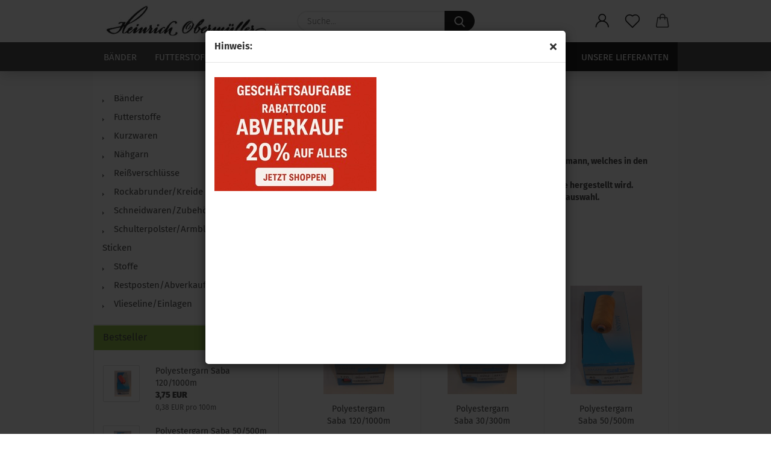

--- FILE ---
content_type: text/html; charset=utf-8
request_url: https://www.obermueller-stahl.de/de/tag/naehgarn-saba/
body_size: 20193
content:





	<!DOCTYPE html>
	<html xmlns="http://www.w3.org/1999/xhtml" dir="ltr" lang="de">
		
			<head>
				
					
					<!--

					=========================================================
					Shopsoftware by Gambio GmbH (c) 2005-2021 [www.gambio.de]
					=========================================================

					Gambio GmbH offers you highly scalable E-Commerce-Solutions and Services.
					The Shopsoftware is redistributable under the GNU General Public License (Version 2) [http://www.gnu.org/licenses/gpl-2.0.html].
					based on: E-Commerce Engine Copyright (c) 2006 xt:Commerce, created by Mario Zanier & Guido Winger and licensed under GNU/GPL.
					Information and contribution at http://www.xt-commerce.com

					=========================================================
					Please visit our website: www.gambio.de
					=========================================================

					-->
				

                
    

                    
                

				
					<meta name="viewport" content="width=device-width, initial-scale=1, minimum-scale=1.0" />
				

				
					<meta http-equiv="Content-Type" content="text/html; charset=utf-8" />
		<meta name="language" content="de" />
		<meta name='audience' content='Schneiderei, Herrenschneider, Damenschneiderin, Hobbyschneider, Theater, Schulen, Werkstätten, Atelier,
Mode-Atelier' />
		<meta name='copyright' content='Heinrich Obermüller' />
		<meta name='google-site-verification' content='M168cg7r9pkd5eKkzahqB6Kc8Z3lW7HPz4hoUsyMm-s' />
		<meta name='page-topic' content='Bänder, Nähgarn, Futterstoffe, Reißverschlüsse' />
		<meta name='Seit über 80 Jahren (gegründet 1936) sind wir mit unserer Firma Heinrich Obermüller da, um den Bedarf an Kurzwaren und Stoffen für Schneider/innen, Modeateliers, Theater und öffentlichen Einrichtungen zu decken. In unserem Sortiment ' content='description' />
		<meta name='Seit_über_80_Jahren_(gegründet_1936)_sind_wir_mit_unserer_Firma_Heinrich_Obermüller_da,_um_den_Bedarf_an_Kurzwaren_und_Stoffen_für_Schneider/innen,_Modeateliers,_Theater_und_öffentlichen_Einrichtungen_zu_decken__In_unserem_Sortiment_' content='description' />
		<meta name="keywords" content="Amann, Saba, Serail, Polyestergarn, TrojaLock, Nägarn" />
		<meta name="description" content="Saba ist ein hochfestes Polyesternähgarn unseres Lieferanten Amann, welches in den unterschiedlichsten Stärken und für die unterschiedlichsten Verwendungszwecke hergestellt wird." />
		<meta property="og:description" content="Saba ist ein hochfestes Polyesternähgarn unseres Lieferanten Amann, welches in den unterschiedlichsten Stärken und für die unterschiedlichsten Verwendungszwecke hergestellt wird." />
		<meta property="og:image" content="https://www.obermueller-stahl.de/images/categories/og/" />
		<meta property="og:title" content="Nähgarn Saba" />
		<meta property="og:type" content="product.group" />
		<title>Nähgarn Saba - Garne u. Schneidereibedarf</title>

				

								
									

				
					<base href="https://www.obermueller-stahl.de/" />
				

				
											
							<link rel="shortcut icon" href="https://www.obermueller-stahl.de/images/logos/favicon.ico" type="image/x-icon" />
						
									

				
											
							<link rel="apple-touch-icon" href="https://www.obermueller-stahl.de/images/logos/favicon.png" />
						
									

				
					                        
                            <link id="main-css" type="text/css" rel="stylesheet" href="public/theme/styles/system/main.min.css?bust=1768256080" />
                        
									

				
					<meta name="robots" content="index,follow" />
		<link rel="canonical" href="https://www.obermueller-stahl.de/de/tag/naehgarn-saba/" />
		<meta property="og:url" content="https://www.obermueller-stahl.de/de/tag/naehgarn-saba/">
		<script src="https://consenttool.haendlerbund.de/app.js?apiKey=812c9be80419a65e31ba4614c4048331d91ec2d5c6e7ad23&amp;domain=cc6513c&amp;lang=de_DE" referrerpolicy="origin"></script>
<script src="https://cdn.gambiohub.com/sdk/1.2.0/dist/bundle.js"></script><script>var payPalText = {"ecsNote":"Bitte w\u00e4hlen Sie ihre gew\u00fcnschte PayPal-Zahlungsweise.","paypalUnavailable":"PayPal steht f\u00fcr diese Transaktion im Moment nicht zur Verf\u00fcgung.","errorContinue":"weiter","continueToPayPal":"Weiter mit","errorCheckData":"Es ist ein Fehler aufgetreten. Bitte \u00fcberpr\u00fcfen Sie Ihre Eingaben."};var payPalButtonSettings = {"env":"live","commit":false,"style":{"label":"checkout","shape":"rect","color":"gold","layout":"vertical","tagline":false},"locale":"","fundingCardAllowed":true,"fundingELVAllowed":true,"fundingCreditAllowed":false,"createPaymentUrl":"https:\/\/www.obermueller-stahl.de\/shop.php?do=PayPalHub\/CreatePayment&initiator=ecs","authorizedPaymentUrl":"https:\/\/www.obermueller-stahl.de\/shop.php?do=PayPalHub\/AuthorizedPayment&initiator=ecs","checkoutUrl":"https:\/\/www.obermueller-stahl.de\/shop.php?do=PayPalHub\/RedirectGuest","useVault":false,"jssrc":"https:\/\/www.paypal.com\/sdk\/js?client-id=AVEjCpwSc-e9jOY8dHKoTUckaKtPo0shiwe_T2rKtxp30K4TYGRopYjsUS6Qmkj6bILd7Nt72pbMWCXe&commit=false&intent=capture&components=buttons%2Cmarks%2Cmessages%2Cfunding-eligibility%2Cgooglepay%2Capplepay%2Ccard-fields&integration-date=2021-11-25&merchant-id=NCERQNUDZ7J3N&currency=EUR","partnerAttributionId":"GambioGmbH_Cart_Hub_PPXO","createOrderUrl":"https:\/\/www.obermueller-stahl.de\/shop.php?do=PayPalHub\/CreateOrder&initiator=ecs","getOrderUrl":"https:\/\/www.obermueller-stahl.de\/shop.php?do=PayPalHub\/GetOrder","approvedOrderUrl":"https:\/\/www.obermueller-stahl.de\/shop.php?do=PayPalHub\/ApprovedOrder&initiator=ecs","paymentApproved":false,"developmentMode":false,"cartAmount":0};var jsShoppingCart = {"languageCode":"de","verifySca":"https:\/\/www.obermueller-stahl.de\/shop.php?do=PayPalHub\/VerifySca","totalAmount":"0.00","currency":"EUR","env":"live","commit":false,"style":{"label":"checkout","shape":"rect","color":"gold","layout":"vertical","tagline":false},"locale":"","fundingCardAllowed":true,"fundingELVAllowed":true,"fundingCreditAllowed":false,"createPaymentUrl":"https:\/\/www.obermueller-stahl.de\/shop.php?do=PayPalHub\/CreatePayment&initiator=ecs","authorizedPaymentUrl":"https:\/\/www.obermueller-stahl.de\/shop.php?do=PayPalHub\/AuthorizedPayment&initiator=ecs","checkoutUrl":"https:\/\/www.obermueller-stahl.de\/shop.php?do=PayPalHub\/RedirectGuest","useVault":false,"jssrc":"https:\/\/www.paypal.com\/sdk\/js?client-id=AVEjCpwSc-e9jOY8dHKoTUckaKtPo0shiwe_T2rKtxp30K4TYGRopYjsUS6Qmkj6bILd7Nt72pbMWCXe&commit=false&intent=capture&components=buttons%2Cmarks%2Cmessages%2Cfunding-eligibility%2Cgooglepay%2Capplepay%2Ccard-fields&integration-date=2021-11-25&merchant-id=NCERQNUDZ7J3N&currency=EUR","partnerAttributionId":"GambioGmbH_Cart_Hub_PPXO","createOrderUrl":"https:\/\/www.obermueller-stahl.de\/shop.php?do=PayPalHub\/CreateOrder&initiator=ecs","getOrderUrl":"https:\/\/www.obermueller-stahl.de\/shop.php?do=PayPalHub\/GetOrder","approvedOrderUrl":"https:\/\/www.obermueller-stahl.de\/shop.php?do=PayPalHub\/ApprovedOrder&initiator=ecs","paymentApproved":false,"developmentMode":false,"cartAmount":0};var payPalBannerSettings = {};</script><script id="paypalconsent" type="application/json">{"purpose_id":null}</script><script src="GXModules/Gambio/Hub/Shop/Javascript/PayPalLoader.js?v=1760476924" async></script><link rel="stylesheet" href="https://cdn.gambiohub.com/sdk/1.2.0/dist/css/gambio_hub.css">
				

				
									

			</head>
		
		
			<body class="page-index-type-c38 page-index-type-gm_boosted_category page-index-type-language page-index-type-cat page-index-type-cPath"
				  data-gambio-namespace="https://www.obermueller-stahl.de/public/theme/javascripts/system"
				  data-jse-namespace="https://www.obermueller-stahl.de/JSEngine/build"
				  data-gambio-controller="initialize"
				  data-gambio-widget="input_number responsive_image_loader transitions header image_maps modal history dropdown core_workarounds anchor"
				  data-input_number-separator=","
					>

				
					
				

				
									

				
									
		




	

	
		<div class="mfp-bg iframe_layer mfp-ready popup-notification"></div>
		<div style="overflow-x: hidden; overflow-y: auto;"
		     tabindex="-1"
		     class="mfp-wrap mfp-close-btn-in mfp-auto-cursor iframe_layer mfp-ready popup-notification"
		     data-gambio-widget="notifications">
			<div class="mfp-container mfp-inline-holder">
				<div class="mfp-content">
					
						<div class="modal-dialog">
							<div class="modal-content">
								
									<div class="modal-header">
										<span class="col-xs-11 title">Hinweis:</span>
										<i class="fa fa-close col-xs-1 hide-popup-notification"></i>
									</div>
								
								
									<div class="modal-body">
										<!--MBNHE-->
<p align="justify">
	<!--MBNHE--><!--MBNHE-->
</p>

<p align="left">
	<!--MBNHE-->
</p>

<p>
	<font color="#e74c3c" face="Arial, Helvetica, sans-serif"><span style="font-size: 14px;"><b><img alt="" loading="lazy" src="images/Abverkauf.JPEG" style="width: 269px; height: 189px;" /></b></span></font><br />
	&nbsp;
</p>
									</div>
								
							</div>
						</div>
					
				</div>
			</div>
		</div>
	


	
		<div id="outer-wrapper" >
			
				<header id="header" class="navbar">
					
		


	<div class="inside">

		<div class="row">

		
												
			<div class="navbar-header">
									
							
		<a class="navbar-brand" href="https://www.obermueller-stahl.de/de/" title="Heinrich Obermüller Kurzwaren">
			<img id="main-header-logo" class="img-responsive" src="https://www.obermueller-stahl.de/images/logos/obermueller-stahl_logo.jpg" alt="Heinrich Obermüller Kurzwaren-Logo">
		</a>
	
					
								
					
	
	
		
	
				<button type="button" class="navbar-toggle cart-icon" data-toggle="cart">
			<svg width="24" xmlns="http://www.w3.org/2000/svg" viewBox="0 0 40 40"><defs><style>.cls-1{fill:none;}</style></defs><title>cart</title><g id="Ebene_2" data-name="Ebene 2"><g id="Ebene_1-2" data-name="Ebene 1"><path d="M31,13.66a1.08,1.08,0,0,0-1.07-1H26.08V11.28a6.31,6.31,0,0,0-12.62,0v1.36H9.27a1,1,0,0,0-1,1L5.21,32A3.8,3.8,0,0,0,9,35.8H30.19A3.8,3.8,0,0,0,34,31.94Zm-15.42-1V11.28a4.2,4.2,0,0,1,8.39,0v1.35Zm-1.06,5.59a1.05,1.05,0,0,0,1.06-1.06v-2.4H24v2.4a1.06,1.06,0,0,0,2.12,0v-2.4h2.84L31.86,32a1.68,1.68,0,0,1-1.67,1.68H9a1.67,1.67,0,0,1-1.68-1.61l2.94-17.31h3.19v2.4A1.06,1.06,0,0,0,14.51,18.22Z"/></g></g></svg>
			<span class="cart-products-count hidden">
            0
        </span>
		</button>
	

				
			</div>
			
											
		

		
							






	<div class="navbar-search collapse">

		
			<form role="search" action="de/advanced_search_result.php" method="get" data-gambio-widget="live_search">

				<div class="navbar-search-input-group input-group">
					<input type="text" id="search-field-input" name="keywords" placeholder="Suche..." class="form-control search-input" autocomplete="off" />
					
						<button aria-label="Suche..." type="submit">
							<img src="public/theme/images/svgs/search.svg" class="gx-search-input svg--inject" alt="search icon">
						</button>
					
                    <label for="search-field-input" class="control-label sr-only">Suche...</label>
					

				</div>


									<input type="hidden" value="1" name="inc_subcat" />
				
				<div class="search-result-container"></div>

			</form>
		
	</div>


					

		
					

		
    		<!-- layout_header honeygrid -->
												<div class="navbar-secondary hidden-xs">
								





	<div id="topbar-container">
						
		
					

		
			<div class="">
				
				<nav class="navbar-inverse"  data-gambio-widget="menu link_crypter" data-menu-switch-element-position="false" data-menu-events='{"desktop": ["click"], "mobile": ["click"]}' data-menu-ignore-class="dropdown-menu">
					<ul class="nav navbar-nav">

						
													

						
													

						
													

						
													

						
													

						
													

						
						
																								
										<li class="dropdown navbar-topbar-item first">
											<a title="Anmeldung" href="/de/tag/naehgarn-saba/#" class="dropdown-toggle" data-toggle-hover="dropdown" role="button" aria-label="Kundenlogin">
												
																											
															<span class="language-code hidden-xs">
														<svg width="24" xmlns="http://www.w3.org/2000/svg" viewBox="0 0 40 40"><defs><style>.cls-1{fill:none;}</style></defs><title></title><g id="Ebene_2" data-name="Ebene 2"><g id="Ebene_1-2" data-name="Ebene 1"><path d="M30.21,24.43a15,15,0,0,0-5.68-3.56,8.64,8.64,0,1,0-9.78,0,15,15,0,0,0-5.68,3.56A14.87,14.87,0,0,0,4.7,35H7a12.61,12.61,0,0,1,25.22,0h2.34A14.88,14.88,0,0,0,30.21,24.43ZM19.64,20.06A6.31,6.31,0,1,1,26,13.75,6.31,6.31,0,0,1,19.64,20.06Z"/></g></g></svg>
													</span>
															<span class="visible-xs-inline">
														<span class="fa fa-user-o"></span>
													</span>
														
																									

												<span class="topbar-label">Kundenlogin</span>
											</a>
											




	<ul class="dropdown-menu dropdown-menu-login arrow-top">
		
			<li class="arrow"></li>
		
		
		
			<li class="dropdown-header hidden-xs">Kundenlogin</li>
		
		
		
			<li>
				<form action="https://www.obermueller-stahl.de/de/login.php?action=process" method="post" class="form-horizontal">
					<input type="hidden" name="return_url" value="https://www.obermueller-stahl.de/de/tag/naehgarn-saba/">
					<input type="hidden" name="return_url_hash" value="82eab27fc13f33457c36e28ece52412d558215dca530eed2d72901e1be4f2395">
					
						<div class="form-group">
                            <label for="box-login-dropdown-login-username" class="form-control sr-only">E-Mail</label>
							<input
                                autocomplete="username"
                                type="email"
                                id="box-login-dropdown-login-username"
                                class="form-control"
                                placeholder="E-Mail"
                                name="email_address"
                                aria-label="E-Mail"
                                oninput="this.setCustomValidity('')"
                                oninvalid="this.setCustomValidity('Bitte geben Sie eine korrekte Emailadresse ein')"
                            />
						</div>
					
					
                        <div class="form-group password-form-field" data-gambio-widget="show_password">
                            <label for="box-login-dropdown-login-password" class="form-control sr-only">Passwort</label>
                            <input autocomplete="current-password" type="password" id="box-login-dropdown-login-password" class="form-control" placeholder="Passwort" name="password" />
                            <button class="btn show-password hidden" type="button">
                                <i class="fa fa-eye" aria-hidden="true"></i>
                                <span class="sr-only">Toggle Password View</span>
                            </button>
                        </div>
					
					
						<div class="dropdown-footer row">
							
	
								
									<input type="submit" class="btn btn-primary btn-block" value="Anmelden" />
								
								<ul>
									
										<li>
											<a title="Konto erstellen" href="https://www.obermueller-stahl.de/de/shop.php?do=CreateRegistree">
												Konto erstellen
											</a>
										</li>
									
									
										<li>
											<a title="Passwort vergessen?" href="https://www.obermueller-stahl.de/de/password_double_opt.php">
												Passwort vergessen?
											</a>
										</li>
									
								</ul>
							
	

	
						</div>
					
				</form>
			</li>
		
	</ul>


										</li>
									
																					

						
															
									<li class="navbar-topbar-item">
										<a href="https://www.obermueller-stahl.de/de/wish_list.php" aria-label="Merkzettel" class="dropdown-toggle" title="Merkzettel anzeigen">
											
																									
														<span class="language-code hidden-xs">
													<svg width="24" xmlns="http://www.w3.org/2000/svg" viewBox="0 0 40 40"><defs><style>.cls-1{fill:none;}</style></defs><title></title><g id="Ebene_2" data-name="Ebene 2"><g id="Ebene_1-2" data-name="Ebene 1"><path d="M19.19,36a1.16,1.16,0,0,0,1.62,0l12.7-12.61A10,10,0,0,0,20,8.7,10,10,0,0,0,6.5,23.42ZM8.12,10.91a7.6,7.6,0,0,1,5.49-2.26A7.46,7.46,0,0,1,19,10.88l0,0,.18.18a1.15,1.15,0,0,0,1.63,0l.18-.18A7.7,7.7,0,0,1,31.89,21.79L20,33.58,8.12,21.79A7.74,7.74,0,0,1,8.12,10.91Z"/></g></g></svg>
												</span>
														<span class="visible-xs-inline">
													<span class="fa fa-heart-o"></span>
												</span>
													
																							

											<span class="topbar-label">Merkzettel</span>
										</a>
									</li>
								
													

						<li class="dropdown navbar-topbar-item topbar-cart" data-gambio-widget="cart_dropdown">
						<a
								title="Warenkorb"
								aria-label="Warenkorb"
                                role="button"
								class="dropdown-toggle"
								href="/de/tag/naehgarn-saba/#"
	                            data-toggle="cart"
						>
						<span class="cart-info-wrapper">
							
								<!-- layout_header_SECONDARY_NAVIGATION.html malibu -->
																	
									<svg width="24" xmlns="http://www.w3.org/2000/svg" viewBox="0 0 40 40"><defs><style>.cls-1{fill:none;}</style></defs><title></title><g id="Ebene_2" data-name="Ebene 2"><g id="Ebene_1-2" data-name="Ebene 1"><path d="M31,13.66a1.08,1.08,0,0,0-1.07-1H26.08V11.28a6.31,6.31,0,0,0-12.62,0v1.36H9.27a1,1,0,0,0-1,1L5.21,32A3.8,3.8,0,0,0,9,35.8H30.19A3.8,3.8,0,0,0,34,31.94Zm-15.42-1V11.28a4.2,4.2,0,0,1,8.39,0v1.35Zm-1.06,5.59a1.05,1.05,0,0,0,1.06-1.06v-2.4H24v2.4a1.06,1.06,0,0,0,2.12,0v-2.4h2.84L31.86,32a1.68,1.68,0,0,1-1.67,1.68H9a1.67,1.67,0,0,1-1.68-1.61l2.94-17.31h3.19v2.4A1.06,1.06,0,0,0,14.51,18.22Z"/></g></g></svg>
									
															

							<span class="topbar-label">
								<br />
								<span class="products">
									0,00 EUR
								</span>
							</span>

							
																	<span class="cart-products-count edge hidden">
										
									</span>
															
						</span>
						</a>

				</li>

				
			</ul>
		</nav>
				
			</div>
		
	</div>


			</div>
					

		</div>

	</div>
    
    <div id="offcanvas-cart-overlay"></div>
    <div id="offcanvas-cart-content">

        <button aria-label="Warenkorb schließen" data-toggle="cart" class="offcanvas-cart-close c-hamburger c-hamburger--htx">
            <span></span>
            Menü
        </button>
        <!-- layout_header_cart_dropdown begin -->
        



	<ul class="dropdown-menu arrow-top cart-dropdown cart-empty">
		
			<li class="arrow"></li>
		
	
		
					
	
		
            <script>
            function ga4ViewCart() {
                console.log('GA4 is disabled');
            }
        </script>
    
			<li class="cart-dropdown-inside">
		
				
									
				
									
						<div class="cart-empty">
							Sie haben noch keine Artikel in Ihrem Warenkorb.
						</div>
					
								
			</li>
		
	</ul>
        <!-- layout_header_cart_dropdown end -->

    </div>









	<noscript>
		<div class="alert alert-danger noscript-notice" role="alert">
			JavaScript ist in Ihrem Browser deaktiviert. Aktivieren Sie JavaScript, um alle Funktionen des Shops nutzen und alle Inhalte sehen zu können.
		</div>
	</noscript>


    
                     
                                  


	<div id="categories">
		<div class="navbar-collapse collapse">
			
				<nav class="navbar-default navbar-categories" data-gambio-widget="menu">
					
                        <ul class="level-1 nav navbar-nav">
                             
                                                            
                                    <li class="level-1-child" data-id="3">
                                        
                                            <a class="dropdown-toggle" href="https://www.obermueller-stahl.de/de/baender/" title="Bänder">
                                                
                                                    Bänder
                                                
                                                                                            </a>
                                        
                                        
                                                                                    
                                    </li>
                                
                                                            
                                    <li class="level-1-child" data-id="1">
                                        
                                            <a class="dropdown-toggle" href="https://www.obermueller-stahl.de/de/futterstoffe/" title="Futterstoffe">
                                                
                                                    Futterstoffe
                                                
                                                                                            </a>
                                        
                                        
                                                                                    
                                    </li>
                                
                                                            
                                    <li class="dropdown level-1-child" data-id="4">
                                        
                                            <a class="dropdown-toggle" href="https://www.obermueller-stahl.de/de/kurzwaren/" title="Kurzwaren">
                                                
                                                    Kurzwaren
                                                
                                                                                            </a>
                                        
                                        
                                                                                            
                                                    <ul data-level="2" class="level-2 dropdown-menu dropdown-menu-child">
                                                        
                                                            <li class="enter-category hidden-sm hidden-md hidden-lg show-more">
                                                                
                                                                    <a class="dropdown-toggle" href="https://www.obermueller-stahl.de/de/kurzwaren/" title="Kurzwaren">
                                                                        
                                                                            Kurzwaren anzeigen
                                                                        
                                                                    </a>
                                                                
                                                            </li>
                                                        

                                                                                                                                                                                                                                                                                                                                                                                                                                                                                                                                                                                                                                                                                                                                                                                                                                                                                                                                                                                                                                                                                                                                                                                                                                                                                                                                                                                                                                                                                                                                                                                                                                                                                                                                                                                                        
                                                        
                                                                                                                            
                                                                    <li class="level-2-child">
                                                                        <a href="https://www.obermueller-stahl.de/de/kurzwaren/gardinenzubehoer/" title="Gardinenzubehör">
                                                                            Gardinenzubehör
                                                                        </a>
                                                                                                                                            </li>
                                                                
                                                                                                                            
                                                                    <li class="level-2-child">
                                                                        <a href="https://www.obermueller-stahl.de/de/kurzwaren/guenstige-alternativen/" title="Günstige Alternativen">
                                                                            Günstige Alternativen
                                                                        </a>
                                                                                                                                            </li>
                                                                
                                                                                                                            
                                                                    <li class="level-2-child">
                                                                        <a href="https://www.obermueller-stahl.de/de/kurzwaren/knoepfe-u-verschluesse/" title="Knöpfe u. Verschlüsse">
                                                                            Knöpfe u. Verschlüsse
                                                                        </a>
                                                                                                                                            </li>
                                                                
                                                                                                                            
                                                                    <li class="level-2-child">
                                                                        <a href="https://www.obermueller-stahl.de/de/kurzwaren/nadeln-zubehoer/" title="Nadeln/Zubehör">
                                                                            Nadeln/Zubehör
                                                                        </a>
                                                                                                                                            </li>
                                                                
                                                                                                                            
                                                                    <li class="level-2-child">
                                                                        <a href="https://www.obermueller-stahl.de/de/prym/" title="Prym Annäh-Druckknöpfe">
                                                                            Prym Annäh-Druckknöpfe
                                                                        </a>
                                                                                                                                            </li>
                                                                
                                                                                                                            
                                                                    <li class="level-2-child">
                                                                        <a href="https://www.obermueller-stahl.de/de/prym-28/" title="Prym Haken u. Augen">
                                                                            Prym Haken u. Augen
                                                                        </a>
                                                                                                                                            </li>
                                                                
                                                                                                                            
                                                                    <li class="level-2-child">
                                                                        <a href="https://www.obermueller-stahl.de/de/prym-29/" title="Prym-Nähfrei Artikel">
                                                                            Prym-Nähfrei Artikel
                                                                        </a>
                                                                                                                                            </li>
                                                                
                                                            
                                                        
                                                        
                                                            <li class="enter-category hidden-more hidden-xs">
                                                                <a class="dropdown-toggle col-xs-6"
                                                                   href="https://www.obermueller-stahl.de/de/kurzwaren/"
                                                                   title="Kurzwaren">Kurzwaren anzeigen</a>
                                                                <span class="close-menu-container col-xs-6">
                                                        <span class="close-flyout"><i class="fa fa-close"></i></span>
                                                    </span>
                                                            </li>
                                                        
                                                    </ul>
                                                
                                                                                    
                                    </li>
                                
                                                            
                                    <li class="level-1-child" data-id="5">
                                        
                                            <a class="dropdown-toggle" href="https://www.obermueller-stahl.de/de/naehgarn/" title="Nähgarn">
                                                
                                                    Nähgarn
                                                
                                                                                            </a>
                                        
                                        
                                                                                    
                                    </li>
                                
                                                            
                                    <li class="level-1-child" data-id="6">
                                        
                                            <a class="dropdown-toggle" href="https://www.obermueller-stahl.de/de/reissverschluesse/" title="Reißverschlüsse">
                                                
                                                    Reißverschlüsse
                                                
                                                                                            </a>
                                        
                                        
                                                                                    
                                    </li>
                                
                                                            
                                    <li class="level-1-child" data-id="7">
                                        
                                            <a class="dropdown-toggle" href="https://www.obermueller-stahl.de/de/rockabrunder-kreide/" title="Rockabrunder/Kreide">
                                                
                                                    Rockabrunder/Kreide
                                                
                                                                                            </a>
                                        
                                        
                                                                                    
                                    </li>
                                
                                                            
                                    <li class="dropdown level-1-child" data-id="8">
                                        
                                            <a class="dropdown-toggle" href="https://www.obermueller-stahl.de/de/schneidwaren-zubehoer/" title="Schneidwaren/Zubehör">
                                                
                                                    Schneidwaren/Zubehör
                                                
                                                                                            </a>
                                        
                                        
                                                                                            
                                                    <ul data-level="2" class="level-2 dropdown-menu dropdown-menu-child">
                                                        
                                                            <li class="enter-category hidden-sm hidden-md hidden-lg show-more">
                                                                
                                                                    <a class="dropdown-toggle" href="https://www.obermueller-stahl.de/de/schneidwaren-zubehoer/" title="Schneidwaren/Zubehör">
                                                                        
                                                                            Schneidwaren/Zubehör anzeigen
                                                                        
                                                                    </a>
                                                                
                                                            </li>
                                                        

                                                                                                                                                                                                                                                                                                                                                                                                                                                                                                                                                                                                                                                                                                                                                                                                        
                                                        
                                                                                                                            
                                                                    <li class="level-2-child">
                                                                        <a href="https://www.obermueller-stahl.de/de/schneidwaren-zubehoer/rollschneider-zubehoer/" title="Rollschneider/Zubehör">
                                                                            Rollschneider/Zubehör
                                                                        </a>
                                                                                                                                            </li>
                                                                
                                                                                                                            
                                                                    <li class="level-2-child">
                                                                        <a href="https://www.obermueller-stahl.de/de/schneidwaren-zubehoer/scheren/" title="Scheren">
                                                                            Scheren
                                                                        </a>
                                                                                                                                            </li>
                                                                
                                                                                                                            
                                                                    <li class="level-2-child">
                                                                        <a href="https://www.obermueller-stahl.de/de/schneidwaren-zubehoer/werkzeuge-zubehoer/" title="Werkzeuge/Zubehör">
                                                                            Werkzeuge/Zubehör
                                                                        </a>
                                                                                                                                            </li>
                                                                
                                                            
                                                        
                                                        
                                                            <li class="enter-category hidden-more hidden-xs">
                                                                <a class="dropdown-toggle col-xs-6"
                                                                   href="https://www.obermueller-stahl.de/de/schneidwaren-zubehoer/"
                                                                   title="Schneidwaren/Zubehör">Schneidwaren/Zubehör anzeigen</a>
                                                                <span class="close-menu-container col-xs-6">
                                                        <span class="close-flyout"><i class="fa fa-close"></i></span>
                                                    </span>
                                                            </li>
                                                        
                                                    </ul>
                                                
                                                                                    
                                    </li>
                                
                                                            
                                    <li class="level-1-child" data-id="9">
                                        
                                            <a class="dropdown-toggle" href="https://www.obermueller-stahl.de/de/schulterpolster-armblaetter/" title="Schulterpolster/Armblätter">
                                                
                                                    Schulterpolster/Armblätter
                                                
                                                                                            </a>
                                        
                                        
                                                                                    
                                    </li>
                                
                                                            
                                    <li class="level-1-child" data-id="54">
                                        
                                            <a class="dropdown-toggle" href="https://www.obermueller-stahl.de/de/sticken/" title="Sticken">
                                                
                                                    Sticken
                                                
                                                                                            </a>
                                        
                                        
                                                                                    
                                    </li>
                                
                                                            
                                    <li class="level-1-child" data-id="11">
                                        
                                            <a class="dropdown-toggle" href="https://www.obermueller-stahl.de/de/stoffe/" title="Stoffe">
                                                
                                                    Stoffe
                                                
                                                                                            </a>
                                        
                                        
                                                                                    
                                    </li>
                                
                                                            
                                    <li class="level-1-child" data-id="32">
                                        
                                            <a class="dropdown-toggle" href="https://www.obermueller-stahl.de/de/Restposten/" title="Restposten/Abverkauf">
                                                
                                                    Restposten/Abverkauf
                                                
                                                                                            </a>
                                        
                                        
                                                                                    
                                    </li>
                                
                                                            
                                    <li class="dropdown level-1-child" data-id="10">
                                        
                                            <a class="dropdown-toggle" href="https://www.obermueller-stahl.de/de/vlieseline-einlagen/" title="Vlieseline/Einlagen">
                                                
                                                    Vlieseline/Einlagen
                                                
                                                                                            </a>
                                        
                                        
                                                                                            
                                                    <ul data-level="2" class="level-2 dropdown-menu dropdown-menu-child">
                                                        
                                                            <li class="enter-category hidden-sm hidden-md hidden-lg show-more">
                                                                
                                                                    <a class="dropdown-toggle" href="https://www.obermueller-stahl.de/de/vlieseline-einlagen/" title="Vlieseline/Einlagen">
                                                                        
                                                                            Vlieseline/Einlagen anzeigen
                                                                        
                                                                    </a>
                                                                
                                                            </li>
                                                        

                                                                                                                                                                                                                                                                                                                                                                                                                                                                                                                                                                                                                                                                                                                                                                                                                                                                                                                                                                                                                                                                                                                                                                                                                                                                                                                                                                                                                                                                                                                                                        
                                                        
                                                                                                                            
                                                                    <li class="level-2-child">
                                                                        <a href="https://www.obermueller-stahl.de/de/vlieseline-einlagen/einlagen/" title="Einlagen">
                                                                            Einlagen
                                                                        </a>
                                                                                                                                            </li>
                                                                
                                                                                                                            
                                                                    <li class="level-2-child">
                                                                        <a href="https://www.obermueller-stahl.de/de/vlies-madeira/" title="Madeira">
                                                                            Madeira
                                                                        </a>
                                                                                                                                            </li>
                                                                
                                                                                                                            
                                                                    <li class="level-2-child">
                                                                        <a href="https://www.obermueller-stahl.de/de/vlieseline-buegeleinlagen-vlieseline/" title="Vlieseline Bügeleinlagen">
                                                                            Vlieseline Bügeleinlagen
                                                                        </a>
                                                                                                                                            </li>
                                                                
                                                                                                                            
                                                                    <li class="level-2-child">
                                                                        <a href="https://www.obermueller-stahl.de/de/vlieseline-einlagen/vlieseline-dekowatte/" title="Dekowatte/Füllwatte">
                                                                            Dekowatte/Füllwatte
                                                                        </a>
                                                                                                                                            </li>
                                                                
                                                                                                                            
                                                                    <li class="level-2-child">
                                                                        <a href="https://www.obermueller-stahl.de/de/vlieseline-einlagen/vlieseline-hot-spots/" title="Vlieseline Hot Spots">
                                                                            Vlieseline Hot Spots
                                                                        </a>
                                                                                                                                            </li>
                                                                
                                                                                                                            
                                                                    <li class="level-2-child">
                                                                        <a href="https://www.obermueller-stahl.de/de/vlieseline-naeheinlagen-vlieseline/" title="Vlieseline Näheinlagen">
                                                                            Vlieseline Näheinlagen
                                                                        </a>
                                                                                                                                            </li>
                                                                
                                                            
                                                        
                                                        
                                                            <li class="enter-category hidden-more hidden-xs">
                                                                <a class="dropdown-toggle col-xs-6"
                                                                   href="https://www.obermueller-stahl.de/de/vlieseline-einlagen/"
                                                                   title="Vlieseline/Einlagen">Vlieseline/Einlagen anzeigen</a>
                                                                <span class="close-menu-container col-xs-6">
                                                        <span class="close-flyout"><i class="fa fa-close"></i></span>
                                                    </span>
                                                            </li>
                                                        
                                                    </ul>
                                                
                                                                                    
                                    </li>
                                
                            
                            



	
					
				<li id="mainNavigation" class="custom custom-entries hidden-xs">
											
							<a  data-id="top_custom-0"
							   href="https://www.obermueller-stahl.de/de/info/gewerbekunde.html"
							   							   title="Gewerbekunde">
									Gewerbekunde
							</a>
						
											
							<a  data-id="top_custom-1"
							   href="https://www.obermueller-stahl.de/tag/angebote/"
							   							   title="% Sale %">
									% Sale %
							</a>
						
											
							<a  data-id="top_custom-2"
							   href="https://www.obermueller-stahl.de/de/info/umwelt.html"
							   							   title="Umwelt">
									Umwelt
							</a>
						
											
							<a  data-id="top_custom-3"
							   href="https://www.obermueller-stahl.de/de/info/unsere-lieferanten.html"
							   							   title="Unsere Lieferanten">
									Unsere Lieferanten
							</a>
						
									</li>
			

            <script id="mainNavigation-menu-template" type="text/mustache">
                
				    <li id="mainNavigation" class="custom custom-entries hidden-xs">
                        <a v-for="(item, index) in items" href="javascript:;" @click="goTo(item.content)">
                            {{item.title}}
                        </a>
                    </li>
                
            </script>

							
					<li class="dropdown custom topmenu-content visible-xs" data-id="top_custom-0">
						
							<a class="dropdown-toggle"
								   href="https://www.obermueller-stahl.de/de/info/gewerbekunde.html"
								   								   title="Gewerbekunde">
								Gewerbekunde
							</a>
						
					</li>
				
							
					<li class="dropdown custom topmenu-content visible-xs" data-id="top_custom-1">
						
							<a class="dropdown-toggle"
								   href="https://www.obermueller-stahl.de/tag/angebote/"
								   target="_top"								   title="% Sale %">
								% Sale %
							</a>
						
					</li>
				
							
					<li class="dropdown custom topmenu-content visible-xs" data-id="top_custom-2">
						
							<a class="dropdown-toggle"
								   href="https://www.obermueller-stahl.de/de/info/umwelt.html"
								   								   title="Umwelt">
								Umwelt
							</a>
						
					</li>
				
							
					<li class="dropdown custom topmenu-content visible-xs" data-id="top_custom-3">
						
							<a class="dropdown-toggle"
								   href="https://www.obermueller-stahl.de/de/info/unsere-lieferanten.html"
								   								   title="Unsere Lieferanten">
								Unsere Lieferanten
							</a>
						
					</li>
				
						


                            
                                <li class="dropdown dropdown-more" style="display: none">
                                    <a class="dropdown-toggle" href="#" title="">
                                        Weitere
                                    </a>
                                    <ul class="level-2 dropdown-menu ignore-menu"></ul>
                                </li>
                            

                        </ul>
                    
                </nav>
			
		</div>
	</div>

             
             
 				</header>
				<button id="meco-overlay-menu-toggle" aria-label="Warenkorb schließen" data-toggle="menu" class="c-hamburger c-hamburger--htx visible-xs-block">
					<span></span> Menü
				</button>
				<div id="meco-overlay-menu">
					
																									<div class="meco-overlay-menu-search">
								






	<div class=" collapse">

		
			<form role="search" action="de/advanced_search_result.php" method="get" data-gambio-widget="live_search">

				<div class="- ">
					<input type="text" id="search-field-input-overlay" name="keywords" placeholder="Suche..." class="form-control search-input" autocomplete="off" />
					
						<button aria-label="Suche..." type="submit">
							<img src="public/theme/images/svgs/search.svg" class="gx-search-input svg--inject" alt="search icon">
						</button>
					
                    <label for="search-field-input-overlay" class="control-label sr-only">Suche...</label>
					

				</div>


									<input type="hidden" value="1" name="inc_subcat" />
				
				<div class="search-result-container"></div>

			</form>
		
	</div>


							</div>
											
				</div>
			

			
				
				

			
				<div id="wrapper">
					<div class="row">

						
							<div id="main">
								<div class="main-inside">
									
										
	
			<script type="application/ld+json">{"@context":"https:\/\/schema.org","@type":"BreadcrumbList","itemListElement":[{"@type":"ListItem","position":1,"name":"Startseite","item":"https:\/\/www.obermueller-stahl.de\/"},{"@type":"ListItem","position":2,"name":"Tag","item":"https:\/\/www.obermueller-stahl.de\/de\/tag\/"},{"@type":"ListItem","position":3,"name":"N\u00e4hgarn Saba","item":"https:\/\/www.obermueller-stahl.de\/de\/tag\/naehgarn-saba\/"}]}</script>
	    
		<div id="breadcrumb_navi">
            				<span class="breadcrumbEntry">
													<a href="https://www.obermueller-stahl.de/" class="headerNavigation" >
								<span aria-label="Startseite">Startseite</span>
							</a>
											</span>
                <span class="breadcrumbSeparator"> &raquo; </span>            				<span class="breadcrumbEntry">
													<a href="https://www.obermueller-stahl.de/de/tag/" class="headerNavigation" >
								<span aria-label="Tag">Tag</span>
							</a>
											</span>
                <span class="breadcrumbSeparator"> &raquo; </span>            				<span class="breadcrumbEntry">
													<span aria-label="Nähgarn Saba">Nähgarn Saba</span>
                        					</span>
                            		</div>
    


									

									
										<div id="shop-top-banner">
																					</div>
									

									


	
		<div id="categories-below-breadcrumb_38" data-gx-content-zone="categories-below-breadcrumb_38" class="gx-content-zone">

</div>
	

	
		


	<div class="filter-selection-container hidden">
				
		
		<p><strong>Aktueller Filter</strong></p>
		
		
			</div>
	
	
	
	
		
	
					
							
			


	
			

	
	
	
	
		
	










	
		
	

	
		
	

	
		
	
					
									
						<h1>Nähgarn Saba</h1>
					
							
			


	
					
				<div class="categories-description-container">

					
						
															
                                    								
													
													
								<p class="text-center"><span style="font-size:14px;"><strong>Saba ist ein hochfestes Polyestern&auml;hgarn unseres Lieferanten Amann, welches in den unterschiedlichsten<br />
St&auml;rken und f&uuml;r die unterschiedlichsten Verwendungszwecke hergestellt wird.<br />
Bezeichnend f&uuml;r dieses Garn ist auch die gro&szlig;e Farbauswahl.</strong></span></p>
							
												
													
					

				</div>
			
			

	

	

				
		
							
		
		


	<div class="productlisting-filter-container"
		 data-gambio-widget="product_listing_filter"
		 data-product_listing_filter-target=".productlist-viewmode">
		<form name="panel"
			  action="/de/tag/naehgarn-saba/"
			  method="get" >
			<input type="hidden" name="view_mode" value="tiled" />

			<div class="row">
                <div class="col-xs-12 col-lg-6">

					
	<div class="productlisting-filter-hiddens">
			</div>

					
						<div class="jsPanelViewmode panel-viewmode clearfix productlist-viewmode-grid btn-group">
							<a href="/"
                               role="button"
							   class="btn btn-default jsProductListingGrid productlisting-listing-grid active"
							   data-product_listing_filter-add="productlist-viewmode-grid"
							   data-product_listing_filter-url-param="tiled"
							   rel="nofollow"
							   aria-label="Kachelansicht"
							   title="Kachelansicht"> <i class="fa fa-th"></i> </a> <a href="/"
                                                                                             role="button"
																											   class="btn btn-default jsProductListingList productlisting-listing-list"
																											   data-product_listing_filter-add="productlist-viewmode-list"
																											   data-product_listing_filter-url-param="default"
																											   rel="nofollow"
																											   aria-label="Listenansicht"
																											   title="Listenansicht">
								<i class="fa fa-th-list"></i> </a>
						</div>
					

					
						<a href="#filterbox-container"
						   class="btn btn-default filter-button js-open-modal hidden-sm hidden-md hidden-lg"
						   data-modal-type="alert"
						   data-modal-settings='{"title": "FILTER", "dialogClass": "box-filter"}'
						   rel="nofollow">
							<i class="fa fa-filter"></i>
                            <span class="sr-only">FILTER</span>
                        </a>
					


					
						<div class="btn-group dropdown custom-dropdown" data-dropdown-shorten="null">
							
								<button type="button" role="combobox" class="btn btn-default dropdown-toggle" aria-label="Sortiere Artikel nach" aria-expanded="false" aria-haspopup="listbox" aria-controls="sort-listing-panel">
									<span class="dropdown-name">
										Sortieren nach 
																			</span> <span class="caret"></span>
								</button>
							
							
								<ul id="sort-listing-panel" class="dropdown-menu">
									<li><a data-rel="price_asc"
										   href="/"
										   rel="nofollow"
										   role="button"
                                           aria-label="Preis aufsteigend"
										   title="Preis aufsteigend">Preis aufsteigend</a>
									</li>
									<li><a data-rel="price_desc"
										   href="/"
										   rel="nofollow"
										   role="button"
                                           aria-label="Preis absteigend"
										   title="Preis absteigend">Preis absteigend</a></li>
									<li class="divider"></li>
									<li><a data-rel="name_asc"
										   href="/"
										   rel="nofollow"
										   role="button"
                                           aria-label="Name aufsteigend"
										   title="Name aufsteigend">Name aufsteigend</a>
									</li>
									<li><a data-rel="name_desc"
										   href="/"
										   rel="nofollow"
										   role="button"
                                           aria-label="Name absteigend"
										   title="Name absteigend">Name absteigend</a>
									</li>
									<li class="divider"></li>
									<li><a data-rel="date_asc"
										   href="/"
										   rel="nofollow"
										   role="button"
                                           aria-label="Einstelldatum aufsteigend"
										   title="Einstelldatum aufsteigend">Einstelldatum aufsteigend</a>
									</li>
									<li><a data-rel="date_desc"
										   href="/"
										   rel="nofollow"
										   role="button"
                                           aria-label="Einstelldatum absteigend"
										   title="Einstelldatum absteigend">Einstelldatum absteigend</a>
									</li>
									<li class="divider"></li>
									<li><a data-rel="shipping_asc"
										   href="/"
										   rel="nofollow"
										   role="button"
                                           aria-label="Lieferzeit aufsteigend"
										   title="Lieferzeit aufsteigend">Lieferzeit aufsteigend</a></li>
									<li><a data-rel="shipping_desc"
										   href="/"
										   rel="nofollow"
										   role="button"
                                           aria-label="Lieferzeit absteigend"
										   title="Lieferzeit absteigend">Lieferzeit absteigend</a></li>
								</ul>
							
							
                                <label for="sort-listing-option-panel" class="form-control sr-only">Sortieren nach </label>
								<select id="sort-listing-option-panel" name="listing_sort" class="jsReload input-select">
									<option value="" selected="selected">Sortieren nach </option>
									<option value="price_asc">Preis aufsteigend</option>
									<option value="price_desc">Preis absteigend</option>
									<option value="name_asc">Name aufsteigend</option>
									<option value="name_desc">Name absteigend</option>
									<option value="date_asc">Einstelldatum aufsteigend</option>
									<option value="date_desc">Einstelldatum absteigend</option>
									<option value="shipping_asc">Lieferzeit aufsteigend</option>
									<option value="shipping_desc">Lieferzeit absteigend</option>
								</select>
							
						</div>
					

					
					
						<div class="btn-group dropdown custom-dropdown" data-dropdown-shorten="null">
							
								<button type="button" role="combobox" class="btn btn-default dropdown-toggle" aria-label="Artikel pro Seite" aria-expanded="false" aria-haspopup="listbox" aria-controls="items-per-page-panel">
									<span class="dropdown-name">
										8 pro Seite
																			</span> <span class="caret"></span>
								</button>
							
							
								<ul id="items-per-page-panel" class="dropdown-menu">
									<li>										<a data-rel="8" href="/" role="button" aria-label="8 pro Seite" title="8 pro Seite" rel="nofollow">8 pro Seite</a></li>
									<li>										<a data-rel="16" href="/" role="button" aria-label="16 pro Seite" title="16 pro Seite" rel="nofollow">16 pro Seite</a></li>
									<li>										<a data-rel="24" href="/" role="button" aria-label="24 pro Seite" title="24 pro Seite" rel="nofollow">24 pro Seite</a></li>
									<li>										<a data-rel="48" href="/" role="button" aria-label="48 pro Seite" title="48 pro Seite" rel="nofollow">48 pro Seite</a></li>
									<li>										<a data-rel="96" href="/" role="button" aria-label="96 pro Seite" title="96 pro Seite" rel="nofollow">96 pro Seite</a></li>
								</ul>
							
							
                                <label for="items-per-page-dropdown-option-panel" class="form-control sr-only"> pro Seite</label>
								<select id="items-per-page-dropdown-option-panel" name="listing_count" class="jsReload input-select">
									<option value="8">8 pro Seite</option>
									<option value="16">16 pro Seite</option>
									<option value="24">24 pro Seite</option>
									<option value="48">48 pro Seite</option>
									<option value="96">96 pro Seite</option>
								</select>
							
						</div>
					

				</div>

				
                    <div class="col-xs-12 col-lg-6">
						



	<div class="panel-pagination text-right">
		<nav>
			<ul class="pagination">
				<li>
									</li><!-- to avoid spaces
									--><li>
											<span class="active">1</span>
									</li><!-- to avoid spaces
								--><li>
									</li>
			</ul>
		</nav>
	</div>
					</div>
				

			</div>

		</form>
	</div>

	

	
		<div class="container-fluid"
			 data-gambio-widget="product_hover"
			 data-product_hover-scope=".productlist-viewmode-grid">
			<div class="row product-filter-target productlist productlist-viewmode productlist-viewmode-grid"
				 data-gambio-widget="cart_handler">

				
					




		
								
								
		
			
		
	
		
			
		
	
		
			






	
		
	

	
		<div class="product-container"
				 data-index="productlist_311">

			
				<form  class="product-tile no-status-check">
					
					
						<div class="inside">
							<div class="content-container">
								<div class="content-container-inner">
									
									
										<figure class="image" id="productlist_311_img">
											
																									
																																																	
														<span title="Polyestergarn Saba 120/1000m" class="product-hover-main-image product-image">
                                                            <a href="https://www.obermueller-stahl.de/de/polyestergarn-saba-120-1000m-.html">
    															<img src="images/product_images/info_images/Saba1201000.jpg" alt="Saba 120/1000m" loading="lazy">
                                                            </a>
														</span>
													
																							

											
																							

											
																							

											
																							
										</figure>
									
									
									
										<div class="title-description">
											
												<div class="title">
													<a href="https://www.obermueller-stahl.de/de/polyestergarn-saba-120-1000m-.html" title="Saba 120 ist ein hochfestes Nähgarn aus 100% Polyester auf Rollen a 1000m; Es..." class="product-url ">
														Polyestergarn Saba 120/1000m
													</a>
												</div>
											
											

											
																									
														<div class="description hidden-grid">
															<span style="font-size: 14px;"><span style="font-family: arial,helvetica,sans-serif;">Saba 120 ist ein hochfestes N&auml;hgarn aus 100% Polyester auf Rollen a 1000m; Es ist etwas feiner als Saba 100 und daher besonders z.B. f&uuml;r feinere Stoffe wie Blusenstoffe geeignet...</span></span><br />
&nbsp;
														</div>
													
																							
				
											
												
											

											
																							
				
				
											
												<div class="shipping hidden visible-list">
													
																													
																															
															
															
																																	
																		<div class="shipping-info-short">
																			Lieferzeit:
																			
																																									
																																													<img src="images/icons/status/gray.png" alt="Unbekannte Lieferzeit" title="Unbekannte Lieferzeit" />
																							von 3-5 Tage bis nicht lieferbar
																																											
																																							
																		</div>
																	
																	
																																			
																	
																																			
																	<br />
																															

															
																<span class="products-details-weight-container">
																	
																																			

																	
																																			
																</span>
															
																											
												</div><!-- // .shipping -->
											
				
										</div><!-- // .title-description -->
									

									
										
																							<div class="hidden-list rating-container">
													<span  title="Saba 120 ist ein hochfestes Nähgarn aus 100% Polyester auf Rollen a 1000m; Es...">
																													


	<span class="rating-stars rating-stars--10" title="Bisher wurden keine Rezensionen zu diesem Produkt abgegeben">
		<span class="gm-star"></span>
		<span class="gm-star"></span>
		<span class="gm-star"></span>
		<span class="gm-star"></span>
		<span class="gm-star"></span>
		<span class="rating-stars-mask">
			<span class="rating-stars-inside">
				<span class="gm-star"></span>
				<span class="gm-star"></span>
				<span class="gm-star"></span>
				<span class="gm-star"></span>
				<span class="gm-star"></span>
			</span>
		</span>
	</span>
																											</span>
												</div>
																					
									
				
									
										<div class="price-tax">

											
																									
														<div class="rating hidden-grid">
															<span  title="Saba 120 ist ein hochfestes Nähgarn aus 100% Polyester auf Rollen a 1000m; Es...">
																																	


	<span class="rating-stars rating-stars--10" title="Bisher wurden keine Rezensionen zu diesem Produkt abgegeben">
		<span class="gm-star"></span>
		<span class="gm-star"></span>
		<span class="gm-star"></span>
		<span class="gm-star"></span>
		<span class="gm-star"></span>
		<span class="rating-stars-mask">
			<span class="rating-stars-inside">
				<span class="gm-star"></span>
				<span class="gm-star"></span>
				<span class="gm-star"></span>
				<span class="gm-star"></span>
				<span class="gm-star"></span>
			</span>
		</span>
	</span>
																															</span>
														</div>
													
    
																							
											
											
												<div class="price">
													<span class="current-price-container" title="Saba 120 ist ein hochfestes Nähgarn aus 100% Polyester auf Rollen a 1000m; Es...">
														3,75 EUR
														
																																												<br />
															<span class="gm_products_vpe products-vpe">
																0,38 EUR pro 100m
															</span>
																																										</span>
												</div>
											

											
												<div class="shipping hidden visible-flyover">
													
																											
													
													
																													
																<div class="shipping-info-short">
																	Lieferzeit:
																	
																																					
																																									<img src="images/icons/status/gray.png" alt="Unbekannte Lieferzeit" title="Unbekannte Lieferzeit" />
																					von 3-5 Tage bis nicht lieferbar
																																							
																																			
																</div>
															
																											
												</div><!-- // .shipping -->
											

											
												<div class="additional-container">
													<!-- Use this if you want to add something to the product tiles -->
												</div>
											
				
											
												<div class="tax-shipping-hint hidden-grid">
																											<div class="tax">inkl. MwSt. zzgl. 4,95€
				<a class="gm_shipping_link lightbox_iframe" href="https://www.obermueller-stahl.de/de/popup/Versand-und-Zahlungsbedingungen.html"
						target="_self"
						rel="nofollow"
						data-modal-settings='{"title":"Versand", "sectionSelector": ".content_text", "bootstrapClass": "modal-lg"}'>
					<span style="text-decoration:underline">Versand</span>
		        </a></div>
																									</div>
											
				
											
												<div class="cart-error-msg alert alert-danger hidden hidden-grid" role="alert"></div>
											
				
											<div class="button-input hidden-grid" >
												
																											
															<div class="row">
																<div class="col-xs-12 col-lg-3 quantity-input" data-gambio-widget="input_number">
																	
																																					<input type="hidden" name="products_qty" value="1" />
																																			
																</div>
						
																<div class="col-xs-12 col-lg-9">
																	
																																				
																			<button class="btn btn-primary btn-buy btn-block pull-right js-btn-add-to-cart"
																					type="submit"
																					name="btn-add-to-cart"
																					title="Zum Artikel">
																																									Zum Artikel
																																							</button>
																		
																	
																</div>
															</div>
														
																									
											
												<input type="hidden" name="products_id" value="311" />
											</div><!-- // .button-input -->
										</div><!-- // .price-tax -->
									
								</div><!-- // .content-container-inner -->
							</div><!-- // .content-container -->
						</div><!-- // .inside -->
					
				</form>
			

			
							
		</div><!-- // .product-container -->
	

		
	
		
								
								
		
			
		
	
		
			
		
	
		
			






	
		
	

	
		<div class="product-container"
				 data-index="productlist_312">

			
				<form  class="product-tile no-status-check">
					
					
						<div class="inside">
							<div class="content-container">
								<div class="content-container-inner">
									
									
										<figure class="image" id="productlist_312_img">
											
																									
																																																	
														<span title="Polyestergarn Saba 30/300m" class="product-hover-main-image product-image">
                                                            <a href="https://www.obermueller-stahl.de/de/polyestergarn-saba-30-300m-.html">
    															<img src="images/product_images/info_images/Saba30300.jpg" alt="Saba 30/300m" loading="lazy">
                                                            </a>
														</span>
													
																							

											
																							

											
																							

											
																									
														
	<div class="ribbons">
		
							
											
							<div class="ribbon-recommendation">
								<span>TOP</span>
							</div>
						
									
					
	</div>
													
																							
										</figure>
									
									
									
										<div class="title-description">
											
												<div class="title">
													<a href="https://www.obermueller-stahl.de/de/polyestergarn-saba-30-300m-.html" title="Saba 30 ist ein hochfestes Nähgarn aus 100% Polyester auf Rollen a 300m; Es..." class="product-url ">
														Polyestergarn Saba 30/300m
													</a>
												</div>
											
											

											
																									
														<div class="description hidden-grid">
															<span style="font-size: 14px;"><span style="font-family: arial,helvetica,sans-serif;">Saba 30 ist ein hochfestes N&auml;hgarn aus 100% Polyester auf Rollen a 300m; Es wird zum N&auml;hen von schweren<br />
Materialien f&uuml;r z.B. Taschen und Koffern verwendet.<br />
Hersteller: Amann<br />
W...</span></span>
														</div>
													
																							
				
											
												
											

											
																							
				
				
											
												<div class="shipping hidden visible-list">
													
																													
																															
															
															
																																	
																		<div class="shipping-info-short">
																			Lieferzeit:
																			
																																									
																																													<img src="images/icons/status/gray.png" alt="Unbekannte Lieferzeit" title="Unbekannte Lieferzeit" />
																							von 3-5 Tage bis nicht lieferbar
																																											
																																							
																		</div>
																	
																	
																																			
																	
																																			
																	<br />
																															

															
																<span class="products-details-weight-container">
																	
																																			

																	
																																			
																</span>
															
																											
												</div><!-- // .shipping -->
											
				
										</div><!-- // .title-description -->
									

									
										
																							<div class="hidden-list rating-container">
													<span  title="Saba 30 ist ein hochfestes Nähgarn aus 100% Polyester auf Rollen a 300m; Es...">
																													


	<span class="rating-stars rating-stars--10" title="Bisher wurden keine Rezensionen zu diesem Produkt abgegeben">
		<span class="gm-star"></span>
		<span class="gm-star"></span>
		<span class="gm-star"></span>
		<span class="gm-star"></span>
		<span class="gm-star"></span>
		<span class="rating-stars-mask">
			<span class="rating-stars-inside">
				<span class="gm-star"></span>
				<span class="gm-star"></span>
				<span class="gm-star"></span>
				<span class="gm-star"></span>
				<span class="gm-star"></span>
			</span>
		</span>
	</span>
																											</span>
												</div>
																					
									
				
									
										<div class="price-tax">

											
																									
														<div class="rating hidden-grid">
															<span  title="Saba 30 ist ein hochfestes Nähgarn aus 100% Polyester auf Rollen a 300m; Es...">
																																	


	<span class="rating-stars rating-stars--10" title="Bisher wurden keine Rezensionen zu diesem Produkt abgegeben">
		<span class="gm-star"></span>
		<span class="gm-star"></span>
		<span class="gm-star"></span>
		<span class="gm-star"></span>
		<span class="gm-star"></span>
		<span class="rating-stars-mask">
			<span class="rating-stars-inside">
				<span class="gm-star"></span>
				<span class="gm-star"></span>
				<span class="gm-star"></span>
				<span class="gm-star"></span>
				<span class="gm-star"></span>
			</span>
		</span>
	</span>
																															</span>
														</div>
													
    
																							
											
											
												<div class="price">
													<span class="current-price-container" title="Saba 30 ist ein hochfestes Nähgarn aus 100% Polyester auf Rollen a 300m; Es...">
														4,35 EUR
														
																																												<br />
															<span class="gm_products_vpe products-vpe">
																1,45 EUR pro 100m
															</span>
																																										</span>
												</div>
											

											
												<div class="shipping hidden visible-flyover">
													
																											
													
													
																													
																<div class="shipping-info-short">
																	Lieferzeit:
																	
																																					
																																									<img src="images/icons/status/gray.png" alt="Unbekannte Lieferzeit" title="Unbekannte Lieferzeit" />
																					von 3-5 Tage bis nicht lieferbar
																																							
																																			
																</div>
															
																											
												</div><!-- // .shipping -->
											

											
												<div class="additional-container">
													<!-- Use this if you want to add something to the product tiles -->
												</div>
											
				
											
												<div class="tax-shipping-hint hidden-grid">
																											<div class="tax">inkl. MwSt. zzgl. 4,95€
				<a class="gm_shipping_link lightbox_iframe" href="https://www.obermueller-stahl.de/de/popup/Versand-und-Zahlungsbedingungen.html"
						target="_self"
						rel="nofollow"
						data-modal-settings='{"title":"Versand", "sectionSelector": ".content_text", "bootstrapClass": "modal-lg"}'>
					<span style="text-decoration:underline">Versand</span>
		        </a></div>
																									</div>
											
				
											
												<div class="cart-error-msg alert alert-danger hidden hidden-grid" role="alert"></div>
											
				
											<div class="button-input hidden-grid" >
												
																											
															<div class="row">
																<div class="col-xs-12 col-lg-3 quantity-input" data-gambio-widget="input_number">
																	
																																					<input type="hidden" name="products_qty" value="1" />
																																			
																</div>
						
																<div class="col-xs-12 col-lg-9">
																	
																																				
																			<button class="btn btn-primary btn-buy btn-block pull-right js-btn-add-to-cart"
																					type="submit"
																					name="btn-add-to-cart"
																					title="Zum Artikel">
																																									Zum Artikel
																																							</button>
																		
																	
																</div>
															</div>
														
																									
											
												<input type="hidden" name="products_id" value="312" />
											</div><!-- // .button-input -->
										</div><!-- // .price-tax -->
									
								</div><!-- // .content-container-inner -->
							</div><!-- // .content-container -->
						</div><!-- // .inside -->
					
				</form>
			

			
							
		</div><!-- // .product-container -->
	

		
	
		
								
								
		
			
		
	
		
			
		
	
		
			






	
		
	

	
		<div class="product-container"
				 data-index="productlist_313">

			
				<form  class="product-tile no-status-check">
					
					
						<div class="inside">
							<div class="content-container">
								<div class="content-container-inner">
									
									
										<figure class="image" id="productlist_313_img">
											
																									
																																																	
														<span title="Polyestergarn Saba 50/500m" class="product-hover-main-image product-image">
                                                            <a href="https://www.obermueller-stahl.de/de/polyestergarn-saba-50-500m-.html">
    															<img src="images/product_images/info_images/Saba50500.jpg" alt="Saba 50/500m" loading="lazy">
                                                            </a>
														</span>
													
																							

											
																							

											
																							

											
																							
										</figure>
									
									
									
										<div class="title-description">
											
												<div class="title">
													<a href="https://www.obermueller-stahl.de/de/polyestergarn-saba-50-500m-.html" title="Saba 50 ist ein hochfestes Nähgarn aus 100% Polyester auf Rollen a 500m; Es..." class="product-url ">
														Polyestergarn Saba 50/500m
													</a>
												</div>
											
											

											
																									
														<div class="description hidden-grid">
															<span style="font-size: 14px;"><span style="font-family: arial,helvetica,sans-serif;">Saba 50 ist ein hochfestes N&auml;hgarn aus 100% Polyester auf Rollen a 500m; Es wird zum N&auml;hen von Materialien f&uuml;r z.B. Leder und Polster verwendet<br />
Hersteller: Amann<br />
W&auml;hlen Sie aus...</span></span>
														</div>
													
																							
				
											
												
											

											
																							
				
				
											
												<div class="shipping hidden visible-list">
													
																													
																															
															
															
																																	
																		<div class="shipping-info-short">
																			Lieferzeit:
																			
																																									
																																													<img src="images/icons/status/gray.png" alt="Unbekannte Lieferzeit" title="Unbekannte Lieferzeit" />
																							von 3-5 Tage bis nicht lieferbar
																																											
																																							
																		</div>
																	
																	
																																			
																	
																																			
																	<br />
																															

															
																<span class="products-details-weight-container">
																	
																																			

																	
																																			
																</span>
															
																											
												</div><!-- // .shipping -->
											
				
										</div><!-- // .title-description -->
									

									
										
																							<div class="hidden-list rating-container">
													<span  title="Saba 50 ist ein hochfestes Nähgarn aus 100% Polyester auf Rollen a 500m; Es...">
																													


	<span class="rating-stars rating-stars--10" title="Bisher wurden keine Rezensionen zu diesem Produkt abgegeben">
		<span class="gm-star"></span>
		<span class="gm-star"></span>
		<span class="gm-star"></span>
		<span class="gm-star"></span>
		<span class="gm-star"></span>
		<span class="rating-stars-mask">
			<span class="rating-stars-inside">
				<span class="gm-star"></span>
				<span class="gm-star"></span>
				<span class="gm-star"></span>
				<span class="gm-star"></span>
				<span class="gm-star"></span>
			</span>
		</span>
	</span>
																											</span>
												</div>
																					
									
				
									
										<div class="price-tax">

											
																									
														<div class="rating hidden-grid">
															<span  title="Saba 50 ist ein hochfestes Nähgarn aus 100% Polyester auf Rollen a 500m; Es...">
																																	


	<span class="rating-stars rating-stars--10" title="Bisher wurden keine Rezensionen zu diesem Produkt abgegeben">
		<span class="gm-star"></span>
		<span class="gm-star"></span>
		<span class="gm-star"></span>
		<span class="gm-star"></span>
		<span class="gm-star"></span>
		<span class="rating-stars-mask">
			<span class="rating-stars-inside">
				<span class="gm-star"></span>
				<span class="gm-star"></span>
				<span class="gm-star"></span>
				<span class="gm-star"></span>
				<span class="gm-star"></span>
			</span>
		</span>
	</span>
																															</span>
														</div>
													
    
																							
											
											
												<div class="price">
													<span class="current-price-container" title="Saba 50 ist ein hochfestes Nähgarn aus 100% Polyester auf Rollen a 500m; Es...">
														4,20 EUR
														
																																												<br />
															<span class="gm_products_vpe products-vpe">
																0,84 EUR pro 100m
															</span>
																																										</span>
												</div>
											

											
												<div class="shipping hidden visible-flyover">
													
																											
													
													
																													
																<div class="shipping-info-short">
																	Lieferzeit:
																	
																																					
																																									<img src="images/icons/status/gray.png" alt="Unbekannte Lieferzeit" title="Unbekannte Lieferzeit" />
																					von 3-5 Tage bis nicht lieferbar
																																							
																																			
																</div>
															
																											
												</div><!-- // .shipping -->
											

											
												<div class="additional-container">
													<!-- Use this if you want to add something to the product tiles -->
												</div>
											
				
											
												<div class="tax-shipping-hint hidden-grid">
																											<div class="tax">inkl. MwSt. zzgl. 4,95€
				<a class="gm_shipping_link lightbox_iframe" href="https://www.obermueller-stahl.de/de/popup/Versand-und-Zahlungsbedingungen.html"
						target="_self"
						rel="nofollow"
						data-modal-settings='{"title":"Versand", "sectionSelector": ".content_text", "bootstrapClass": "modal-lg"}'>
					<span style="text-decoration:underline">Versand</span>
		        </a></div>
																									</div>
											
				
											
												<div class="cart-error-msg alert alert-danger hidden hidden-grid" role="alert"></div>
											
				
											<div class="button-input hidden-grid" >
												
																											
															<div class="row">
																<div class="col-xs-12 col-lg-3 quantity-input" data-gambio-widget="input_number">
																	
																																					<input type="hidden" name="products_qty" value="1" />
																																			
																</div>
						
																<div class="col-xs-12 col-lg-9">
																	
																																				
																			<button class="btn btn-primary btn-buy btn-block pull-right js-btn-add-to-cart"
																					type="submit"
																					name="btn-add-to-cart"
																					title="Zum Artikel">
																																									Zum Artikel
																																							</button>
																		
																	
																</div>
															</div>
														
																									
											
												<input type="hidden" name="products_id" value="313" />
											</div><!-- // .button-input -->
										</div><!-- // .price-tax -->
									
								</div><!-- // .content-container-inner -->
							</div><!-- // .content-container -->
						</div><!-- // .inside -->
					
				</form>
			

			
							
		</div><!-- // .product-container -->
	

		
	
	
				
			</div>
		</div>
	

	
		


	<div class="productlisting-filter-container"
		 data-gambio-widget="product_listing_filter"
		 data-product_listing_filter-target=".productlist-viewmode">
		<form name="panel2"
			  action="/de/tag/naehgarn-saba/"
			  method="get" >
			<input type="hidden" name="view_mode" value="tiled" />

			<div class="row">
                <div class="col-xs-12 col-lg-6">

					
	<div class="productlisting-filter-hiddens">
			</div>

					
						<div class="jsPanelViewmode panel-viewmode clearfix productlist-viewmode-grid btn-group">
							<a href="/"
                               role="button"
							   class="btn btn-default jsProductListingGrid productlisting-listing-grid active"
							   data-product_listing_filter-add="productlist-viewmode-grid"
							   data-product_listing_filter-url-param="tiled"
							   rel="nofollow"
							   aria-label="Kachelansicht"
							   title="Kachelansicht"> <i class="fa fa-th"></i> </a> <a href="/"
                                                                                             role="button"
																											   class="btn btn-default jsProductListingList productlisting-listing-list"
																											   data-product_listing_filter-add="productlist-viewmode-list"
																											   data-product_listing_filter-url-param="default"
																											   rel="nofollow"
																											   aria-label="Listenansicht"
																											   title="Listenansicht">
								<i class="fa fa-th-list"></i> </a>
						</div>
					

					
						<a href="#filterbox-container"
						   class="btn btn-default filter-button js-open-modal hidden-sm hidden-md hidden-lg"
						   data-modal-type="alert"
						   data-modal-settings='{"title": "FILTER", "dialogClass": "box-filter"}'
						   rel="nofollow">
							<i class="fa fa-filter"></i>
                            <span class="sr-only">FILTER</span>
                        </a>
					


					
						<div class="btn-group dropdown custom-dropdown" data-dropdown-shorten="null">
							
								<button type="button" role="combobox" class="btn btn-default dropdown-toggle" aria-label="Sortiere Artikel nach" aria-expanded="false" aria-haspopup="listbox" aria-controls="sort-listing-panel2">
									<span class="dropdown-name">
										Sortieren nach 
																			</span> <span class="caret"></span>
								</button>
							
							
								<ul id="sort-listing-panel2" class="dropdown-menu">
									<li><a data-rel="price_asc"
										   href="/"
										   rel="nofollow"
										   role="button"
                                           aria-label="Preis aufsteigend"
										   title="Preis aufsteigend">Preis aufsteigend</a>
									</li>
									<li><a data-rel="price_desc"
										   href="/"
										   rel="nofollow"
										   role="button"
                                           aria-label="Preis absteigend"
										   title="Preis absteigend">Preis absteigend</a></li>
									<li class="divider"></li>
									<li><a data-rel="name_asc"
										   href="/"
										   rel="nofollow"
										   role="button"
                                           aria-label="Name aufsteigend"
										   title="Name aufsteigend">Name aufsteigend</a>
									</li>
									<li><a data-rel="name_desc"
										   href="/"
										   rel="nofollow"
										   role="button"
                                           aria-label="Name absteigend"
										   title="Name absteigend">Name absteigend</a>
									</li>
									<li class="divider"></li>
									<li><a data-rel="date_asc"
										   href="/"
										   rel="nofollow"
										   role="button"
                                           aria-label="Einstelldatum aufsteigend"
										   title="Einstelldatum aufsteigend">Einstelldatum aufsteigend</a>
									</li>
									<li><a data-rel="date_desc"
										   href="/"
										   rel="nofollow"
										   role="button"
                                           aria-label="Einstelldatum absteigend"
										   title="Einstelldatum absteigend">Einstelldatum absteigend</a>
									</li>
									<li class="divider"></li>
									<li><a data-rel="shipping_asc"
										   href="/"
										   rel="nofollow"
										   role="button"
                                           aria-label="Lieferzeit aufsteigend"
										   title="Lieferzeit aufsteigend">Lieferzeit aufsteigend</a></li>
									<li><a data-rel="shipping_desc"
										   href="/"
										   rel="nofollow"
										   role="button"
                                           aria-label="Lieferzeit absteigend"
										   title="Lieferzeit absteigend">Lieferzeit absteigend</a></li>
								</ul>
							
							
                                <label for="sort-listing-option-panel2" class="form-control sr-only">Sortieren nach </label>
								<select id="sort-listing-option-panel2" name="listing_sort" class="jsReload input-select">
									<option value="" selected="selected">Sortieren nach </option>
									<option value="price_asc">Preis aufsteigend</option>
									<option value="price_desc">Preis absteigend</option>
									<option value="name_asc">Name aufsteigend</option>
									<option value="name_desc">Name absteigend</option>
									<option value="date_asc">Einstelldatum aufsteigend</option>
									<option value="date_desc">Einstelldatum absteigend</option>
									<option value="shipping_asc">Lieferzeit aufsteigend</option>
									<option value="shipping_desc">Lieferzeit absteigend</option>
								</select>
							
						</div>
					

					
					
						<div class="btn-group dropdown custom-dropdown" data-dropdown-shorten="null">
							
								<button type="button" role="combobox" class="btn btn-default dropdown-toggle" aria-label="Artikel pro Seite" aria-expanded="false" aria-haspopup="listbox" aria-controls="items-per-page-panel2">
									<span class="dropdown-name">
										8 pro Seite
																			</span> <span class="caret"></span>
								</button>
							
							
								<ul id="items-per-page-panel2" class="dropdown-menu">
									<li>										<a data-rel="8" href="/" role="button" aria-label="8 pro Seite" title="8 pro Seite" rel="nofollow">8 pro Seite</a></li>
									<li>										<a data-rel="16" href="/" role="button" aria-label="16 pro Seite" title="16 pro Seite" rel="nofollow">16 pro Seite</a></li>
									<li>										<a data-rel="24" href="/" role="button" aria-label="24 pro Seite" title="24 pro Seite" rel="nofollow">24 pro Seite</a></li>
									<li>										<a data-rel="48" href="/" role="button" aria-label="48 pro Seite" title="48 pro Seite" rel="nofollow">48 pro Seite</a></li>
									<li>										<a data-rel="96" href="/" role="button" aria-label="96 pro Seite" title="96 pro Seite" rel="nofollow">96 pro Seite</a></li>
								</ul>
							
							
                                <label for="items-per-page-dropdown-option-panel2" class="form-control sr-only"> pro Seite</label>
								<select id="items-per-page-dropdown-option-panel2" name="listing_count" class="jsReload input-select">
									<option value="8">8 pro Seite</option>
									<option value="16">16 pro Seite</option>
									<option value="24">24 pro Seite</option>
									<option value="48">48 pro Seite</option>
									<option value="96">96 pro Seite</option>
								</select>
							
						</div>
					

				</div>

				
                    <div class="col-xs-12 col-lg-6">
						



	<div class="panel-pagination text-right">
		<nav>
			<ul class="pagination">
				<li>
									</li><!-- to avoid spaces
									--><li>
											<span class="active">1</span>
									</li><!-- to avoid spaces
								--><li>
									</li>
			</ul>
		</nav>
	</div>
					</div>
				

			</div>

		</form>
	</div>

	

	
		


	<div class="row">
		<div class="col-sm-12">
			<div class="pagination-info">
				<span class="text-bold">1</span> bis <span class="text-bold">3</span> (von insgesamt <span class="text-bold">3</span>)
			</div>
		</div>
	</div>

			

	
		
	
			



	<div id="categories-description-bottom_38" data-gx-content-zone="categories-description-bottom_38" class="gx-content-zone">

</div>

	

	

								</div>
							</div>
						

                                                                                                                        							
								
    <aside id="left">
        
                            <div id="gm_box_pos_1" class="gm_box_container">


	<div class="box box-categories panel panel-default">
		<nav class="navbar-categories-left"
			 data-gambio-widget="menu"
			 data-menu-menu-type="vertical"
			 data-menu-unfold-level="0"
			 data-menu-accordion="true"
			 data-menu-show-all-link="true"
		>

			
				<ul class="level-1 nav">
					

					
													<li class="level-1-child"
								data-id="3">
								<a class="dropdown-toggle has-image"
								   href="https://www.obermueller-stahl.de/de/baender/"
								   title="Bänder">
																			<img src="images/categories/icons/3.gif" alt="Bänder category icon/image" class="cat-image"/>									Bänder								</a>

								
							</li>
													<li class="level-1-child"
								data-id="1">
								<a class="dropdown-toggle has-image"
								   href="https://www.obermueller-stahl.de/de/futterstoffe/"
								   title="Futterstoffe">
																			<img src="images/categories/icons/5.gif" alt="Futterstoffe category icon/image" class="cat-image"/>									Futterstoffe								</a>

								
							</li>
													<li class="dropdown level-1-child"
								data-id="4">
								<a class="dropdown-toggle has-image"
								   href="https://www.obermueller-stahl.de/de/kurzwaren/"
								   title="Kurzwaren">
																			<img src="images/categories/icons/4.gif" alt="Kurzwaren category icon/image" class="cat-image"/>									Kurzwaren								</a>

																	<ul data-level="2" class="level-2 dropdown-menu dropdown-menu-child">
										<li class="enter-category show">
											<a class="dropdown-toggle"
											   href="https://www.obermueller-stahl.de/de/kurzwaren/"
											   title="Kurzwaren">Kurzwaren anzeigen</a>
										</li>

										
													<li class="level-2-child"
								data-id="23">
								<a class="dropdown-toggle "
								   href="https://www.obermueller-stahl.de/de/kurzwaren/gardinenzubehoer/"
								   title="Gardinenzubehör">
																		Gardinenzubehör								</a>

								
							</li>
													<li class="level-2-child"
								data-id="24">
								<a class="dropdown-toggle "
								   href="https://www.obermueller-stahl.de/de/kurzwaren/guenstige-alternativen/"
								   title="Günstige Alternativen">
																		Günstige Alternativen								</a>

								
							</li>
													<li class="level-2-child"
								data-id="25">
								<a class="dropdown-toggle "
								   href="https://www.obermueller-stahl.de/de/kurzwaren/knoepfe-u-verschluesse/"
								   title="Knöpfe u. Verschlüsse">
																		Knöpfe u. Verschlüsse								</a>

								
							</li>
													<li class="level-2-child"
								data-id="26">
								<a class="dropdown-toggle "
								   href="https://www.obermueller-stahl.de/de/kurzwaren/nadeln-zubehoer/"
								   title="Nadeln/Zubehör">
																		Nadeln/Zubehör								</a>

								
							</li>
													<li class="level-2-child"
								data-id="27">
								<a class="dropdown-toggle "
								   href="https://www.obermueller-stahl.de/de/prym/"
								   title="Prym Annäh-Druckknöpfe">
																		Prym Annäh-Druckknöpfe								</a>

								
							</li>
													<li class="level-2-child"
								data-id="28">
								<a class="dropdown-toggle "
								   href="https://www.obermueller-stahl.de/de/prym-28/"
								   title="Prym Haken u. Augen">
																		Prym Haken u. Augen								</a>

								
							</li>
													<li class="level-2-child"
								data-id="29">
								<a class="dropdown-toggle "
								   href="https://www.obermueller-stahl.de/de/prym-29/"
								   title="Prym-Nähfrei Artikel">
																		Prym-Nähfrei Artikel								</a>

								
							</li>
											
									</ul>
								
							</li>
													<li class="level-1-child"
								data-id="5">
								<a class="dropdown-toggle has-image"
								   href="https://www.obermueller-stahl.de/de/naehgarn/"
								   title="Nähgarn">
																			<img src="images/categories/icons/5.gif" alt="Nähgarn category icon/image" class="cat-image"/>									Nähgarn								</a>

								
							</li>
													<li class="level-1-child"
								data-id="6">
								<a class="dropdown-toggle has-image"
								   href="https://www.obermueller-stahl.de/de/reissverschluesse/"
								   title="Reißverschlüsse">
																			<img src="images/categories/icons/6.gif" alt="Reißverschlüsse category icon/image" class="cat-image"/>									Reißverschlüsse								</a>

								
							</li>
													<li class="level-1-child"
								data-id="7">
								<a class="dropdown-toggle has-image"
								   href="https://www.obermueller-stahl.de/de/rockabrunder-kreide/"
								   title="Rockabrunder/Kreide">
																			<img src="images/categories/icons/7.gif" alt="Rockabrunder/Kreide category icon/image" class="cat-image"/>									Rockabrunder/Kreide								</a>

								
							</li>
													<li class="dropdown level-1-child"
								data-id="8">
								<a class="dropdown-toggle has-image"
								   href="https://www.obermueller-stahl.de/de/schneidwaren-zubehoer/"
								   title="Schneidwaren/Zubehör">
																			<img src="images/categories/icons/8.gif" alt="Schneidwaren/Zubehör category icon/image" class="cat-image"/>									Schneidwaren/Zubehör								</a>

																	<ul data-level="2" class="level-2 dropdown-menu dropdown-menu-child">
										<li class="enter-category show">
											<a class="dropdown-toggle"
											   href="https://www.obermueller-stahl.de/de/schneidwaren-zubehoer/"
											   title="Schneidwaren/Zubehör">Schneidwaren/Zubehör anzeigen</a>
										</li>

										
													<li class="level-2-child"
								data-id="20">
								<a class="dropdown-toggle "
								   href="https://www.obermueller-stahl.de/de/schneidwaren-zubehoer/rollschneider-zubehoer/"
								   title="Rollschneider/Zubehör">
																		Rollschneider/Zubehör								</a>

								
							</li>
													<li class="level-2-child"
								data-id="21">
								<a class="dropdown-toggle "
								   href="https://www.obermueller-stahl.de/de/schneidwaren-zubehoer/scheren/"
								   title="Scheren">
																		Scheren								</a>

								
							</li>
													<li class="level-2-child"
								data-id="30">
								<a class="dropdown-toggle "
								   href="https://www.obermueller-stahl.de/de/schneidwaren-zubehoer/werkzeuge-zubehoer/"
								   title="Werkzeuge/Zubehör">
																		Werkzeuge/Zubehör								</a>

								
							</li>
											
									</ul>
								
							</li>
													<li class="level-1-child"
								data-id="9">
								<a class="dropdown-toggle has-image"
								   href="https://www.obermueller-stahl.de/de/schulterpolster-armblaetter/"
								   title="Schulterpolster/Armblätter">
																			<img src="images/categories/icons/9.gif" alt="Schulterpolster/Armblätter category icon/image" class="cat-image"/>									Schulterpolster/Armblätter								</a>

								
							</li>
													<li class="level-1-child"
								data-id="54">
								<a class="dropdown-toggle "
								   href="https://www.obermueller-stahl.de/de/sticken/"
								   title="Sticken">
																		Sticken								</a>

								
							</li>
													<li class="level-1-child"
								data-id="11">
								<a class="dropdown-toggle has-image"
								   href="https://www.obermueller-stahl.de/de/stoffe/"
								   title="Stoffe">
																			<img src="images/categories/icons/11.gif" alt="Stoffe category icon/image" class="cat-image"/>									Stoffe								</a>

								
							</li>
													<li class="level-1-child"
								data-id="32">
								<a class="dropdown-toggle has-image"
								   href="https://www.obermueller-stahl.de/de/Restposten/"
								   title="Restposten/Abverkauf">
																			<img src="images/categories/icons/5.gif" alt="Restposten/Abverkauf category icon/image" class="cat-image"/>									Restposten/Abverkauf								</a>

								
							</li>
													<li class="dropdown level-1-child"
								data-id="10">
								<a class="dropdown-toggle has-image"
								   href="https://www.obermueller-stahl.de/de/vlieseline-einlagen/"
								   title="Vlieseline/Einlagen">
																			<img src="images/categories/icons/10.gif" alt="Vlieseline/Einlagen category icon/image" class="cat-image"/>									Vlieseline/Einlagen								</a>

																	<ul data-level="2" class="level-2 dropdown-menu dropdown-menu-child">
										<li class="enter-category show">
											<a class="dropdown-toggle"
											   href="https://www.obermueller-stahl.de/de/vlieseline-einlagen/"
											   title="Vlieseline/Einlagen">Vlieseline/Einlagen anzeigen</a>
										</li>

										
													<li class="level-2-child"
								data-id="19">
								<a class="dropdown-toggle "
								   href="https://www.obermueller-stahl.de/de/vlieseline-einlagen/einlagen/"
								   title="Einlagen">
																		Einlagen								</a>

								
							</li>
													<li class="level-2-child"
								data-id="15">
								<a class="dropdown-toggle "
								   href="https://www.obermueller-stahl.de/de/vlies-madeira/"
								   title="Madeira">
																		Madeira								</a>

								
							</li>
													<li class="level-2-child"
								data-id="13">
								<a class="dropdown-toggle "
								   href="https://www.obermueller-stahl.de/de/vlieseline-buegeleinlagen-vlieseline/"
								   title="Vlieseline Bügeleinlagen">
																		Vlieseline Bügeleinlagen								</a>

								
							</li>
													<li class="level-2-child"
								data-id="16">
								<a class="dropdown-toggle "
								   href="https://www.obermueller-stahl.de/de/vlieseline-einlagen/vlieseline-dekowatte/"
								   title="Dekowatte/Füllwatte">
																		Dekowatte/Füllwatte								</a>

								
							</li>
													<li class="level-2-child"
								data-id="18">
								<a class="dropdown-toggle "
								   href="https://www.obermueller-stahl.de/de/vlieseline-einlagen/vlieseline-hot-spots/"
								   title="Vlieseline Hot Spots">
																		Vlieseline Hot Spots								</a>

								
							</li>
													<li class="level-2-child"
								data-id="14">
								<a class="dropdown-toggle "
								   href="https://www.obermueller-stahl.de/de/vlieseline-naeheinlagen-vlieseline/"
								   title="Vlieseline Näheinlagen">
																		Vlieseline Näheinlagen								</a>

								
							</li>
											
									</ul>
								
							</li>
											
				</ul>
			

		</nav>
	</div>
</div>
<div id="gm_box_pos_4" class="gm_box_container">

    
			
			
	<div class="box box-bestsellers panel panel-default">
		
			<div class="panel-heading">
									Bestseller
							</div>
		
		<div class="panel-body">
		

		
							
					<ol>
													<li class="row">
								
									<a href="https://www.obermueller-stahl.de/de/polyestergarn-saba-120-1000m-.html" title="Saba 120 ist ein hochfestes Nähgarn aus 100% Polyester auf Rollen a 1000m; Es...">
										
											<span class="col-xs-4">
												
																											
															<span class="img-thumbnail">
																<span class="align-helper"></span>
																<img src="images/product_images/thumbnail_images/Saba1201000.jpg" class="img-responsive" alt="Polyestergarn Saba 120/1000m" loading="lazy" />
															</span>
														
																									
											</span>
										
										
											<span class="col-xs-8">
												
													<span class="">Polyestergarn Saba 120/1000m</span>
												
												<br />
												<span class="price">
													
														3,75 EUR
														
																															
																	<br />
																	<span class="products-vpe">0,38 EUR pro 100m</span>
																
																													
													
												</span>
											</span>
										
									</a>
								
							</li>
													<li class="row">
								
									<a href="https://www.obermueller-stahl.de/de/polyestergarn-saba-50-500m-.html" title="Saba 50 ist ein hochfestes Nähgarn aus 100% Polyester auf Rollen a 500m; Es...">
										
											<span class="col-xs-4">
												
																											
															<span class="img-thumbnail">
																<span class="align-helper"></span>
																<img src="images/product_images/thumbnail_images/Saba50500.jpg" class="img-responsive" alt="Polyestergarn Saba 50/500m" loading="lazy" />
															</span>
														
																									
											</span>
										
										
											<span class="col-xs-8">
												
													<span class="">Polyestergarn Saba 50/500m</span>
												
												<br />
												<span class="price">
													
														4,20 EUR
														
																															
																	<br />
																	<span class="products-vpe">0,84 EUR pro 100m</span>
																
																													
													
												</span>
											</span>
										
									</a>
								
							</li>
													<li class="row">
								
									<a href="https://www.obermueller-stahl.de/de/polyestergarn-saba-30-300m-.html" title="Saba 30 ist ein hochfestes Nähgarn aus 100% Polyester auf Rollen a 300m; Es...">
										
											<span class="col-xs-4">
												
																											
															<span class="img-thumbnail">
																<span class="align-helper"></span>
																<img src="images/product_images/thumbnail_images/Saba30300.jpg" class="img-responsive" alt="Polyestergarn Saba 30/300m" loading="lazy" />
															</span>
														
																									
											</span>
										
										
											<span class="col-xs-8">
												
													<span class="">Polyestergarn Saba 30/300m</span>
												
												<br />
												<span class="price">
													
														4,35 EUR
														
																															
																	<br />
																	<span class="products-vpe">1,45 EUR pro 100m</span>
																
																													
													
												</span>
											</span>
										
									</a>
								
							</li>
											</ol>
				
					
		
		
			
		</div>
	</div>
		
	
</div>
<div id="gm_box_pos_8" class="gm_box_container">



	
		
	<div class="box box-newsletter panel panel-default">
		
			<div class="panel-heading">
									Newsletter-Anmeldung-        

Melden Sie sich an und erhalten 
Sie bei jeder Bestellung 4% Rabatt.
Sie können den Newsletter jederzeit kostenlos
abbestellen."
							</div>
		
		<div class="panel-body">
	
	
	
		<form id="sign_in" action="de/newsletter.php" method="post" data-jse-extensions="validator">
			
			
				<fieldset>
                    <legend class="sr-only" aria-label="Weiter zur Newsletter-Anmeldung">Weiter zur Newsletter-Anmeldung</legend>
					
					
						<div class="form-group input-container">
							<span class="input-container">
								
                                    <label for="newsletter-email" class="form-control sr-only">E-Mail</label>
									<input type="email" placeholder="E-Mail" class="form-control validate" id="newsletter-email" name="email" value="" data-validator-validate="required email" />
									<i class="fa fa-envelope"></i>
								
							</span>
						</div>
					
					
					
						<div class="form-group">
							
								<button type="submit" class="btn btn-block btn-primary btn-sm" title="Weiter zur Newsletter-Anmeldung">
									Anmelden
								</button>
							
						</div>
					
			
				</fieldset>
			
		
		</form>
	
	
	
		
		</div>
	</div>
	

</div>
<div id="gm_box_pos_9" class="gm_box_container">


    
	
		
	<div class="box box-specials panel panel-default">
		
			<div class="panel-heading">
				<span class="fa fa-"></span> Angebote				<a href="https://www.obermueller-stahl.de/de/specials.php" class="pull-right" title="Angebote">
					<span class="fa fa-arrow-circle-right "></span>
				</a>
			</div>
		
		<div class="panel-body">
	
	
	
					
				<div class="promotion-box-image">
					<a href="https://www.obermueller-stahl.de/de/gluehbirne-15w-schraubfassung.html" title="Glühbirne 15W Schraubfassung">
						
							<img loading="lazy" class="img-responsive" src="images/product_images/thumbnail_images/Schraubfassung.jpg" alt="Glühbirne 15W Schraubfassung" title="Glühbirne 15W Schraubfassung" />
						
					</a>
				</div>
			
				<div>
			
				<br />
				<span class="promotion-box-title ">
					<a href="https://www.obermueller-stahl.de/de/gluehbirne-15w-schraubfassung.html" title="Glühbirne 15W mit Schraubfassung für Nähmaschinen. 
Diese Glühbirnen mit...">
						Glühbirne 15W Schraubfassung
					</a>
				</span>
				<br />
			
			
			
				<br />
				<span class="promotion-box-price">
					<a href="https://www.obermueller-stahl.de/de/gluehbirne-15w-schraubfassung.html" title="Glühbirne 15W mit Schraubfassung für Nähmaschinen. 
Diese Glühbirnen mit...">
						<span class="productOldPrice">bisher 2,83 EUR</span><br />Nur 1,70 EUR
					</a>
				</span>
				<br />
			
			
					</div>
	
	
	
		
		</div>
	</div>
	

</div>
<div id="gm_box_pos_10" class="gm_box_container">


			
			
				
	<div class="box box-manufacturers panel panel-default">
		
			<div class="panel-heading">
									Hersteller
							</div>
		
		<div class="panel-body">
			

			
									<form name="manufacturers" id="manufacturers" method="get" action="https://www.obermueller-stahl.de/">
						<select name="manufacturers_id" onchange="if(this.value!=''){this.form.submit();}" size="1" class="lightbox_visibility_hidden input-select">
																							<option value="">Bitte wählen</option>
																							<option value="17">Amann</option>
																							<option value="42">Bandex</option>
																							<option value="13">Barthels-Feldho..</option>
																							<option value="75">BWF Tec GmbH & ..</option>
																							<option value="54">Creativ Company</option>
																							<option value="51">Dannert</option>
																							<option value="21">Devetex</option>
																							<option value="10">Fiskars</option>
																							<option value="1">Freudenberg</option>
																							<option value="70">Ganzert</option>
																							<option value="22">Gebr. Colsman</option>
																							<option value="24">Gianni Crespi F..</option>
																							<option value="49">Gruschwitz</option>
																							<option value="18">Gütermann</option>
																							<option value="11">Güth & Wolf</option>
																							<option value="77">Heinrich Obermü..</option>
																							<option value="7">Helsa</option>
																							<option value="56">Hoechstmass Bal..</option>
																							<option value="41">HWH- Textilvert..</option>
																							<option value="39">Jessgrove</option>
																							<option value="48">JohnJames</option>
																							<option value="52">Junghans</option>
																							<option value="55">Klaas</option>
																							<option value="9">Kretzer</option>
																							<option value="5">Kufner</option>
																							<option value="16">Kupfer</option>
																							<option value="2">Madeira</option>
																							<option value="44">Meditec</option>
																							<option value="63">Mez</option>
																							<option value="69">Nietzschmann  &..</option>
																							<option value="57">Ortner</option>
																							<option value="8">Prym</option>
																							<option value="15">Schmetz</option>
																							<option value="35">Schuck</option>
																							<option value="53">Steidl & Becker</option>
																							<option value="34">Ströter</option>
																							<option value="23">Swafing</option>
																							<option value="38">Tessitura Griso..</option>
																							<option value="30">Velcro</option>
																							<option value="45">Wetzel</option>
																							<option value="31">Weyland</option>
																							<option value="12">YKK</option>
													</select>
					</form>
							

			
				
		</div>
	</div>
			
		
	
</div>

                    
        
                    
    </aside>
							
						
						
							<aside id="right">
								
									
								
							</aside>
						

					</div>
				</div>
			

			
				
    	<footer id="footer">
                    
                <div class="footer-header">
                    <div style="text-align: center;">
	<span style="font-size:20px;"><span style="color:#FFFFFF">Heinrich Oberm&uuml;ller - Kurzwaren seit 1936&nbsp;</span></span>
</div>

<form action="newsletter.php" class="form-horizontal container" method="post">
	<div class="pm_nlnl">
		<h2 style="text-align: center; color:#FFFFFF">Zum kostenlosen Newsletter anmelden</h2>

		<div class="footer-links col-lg-6 col-lg-offset-3 col-md-8 col-md-offset-2 col-sm-10 col-sm-offset-1">
			<div class="footer-l2">
				<p>
					Der Newsletter informiert Sie &uuml;ber neue Artikel, Angebote, gibt Tipps und Ratschl&auml;ge. Der Newsletter ist kostenlos und kann jederzeit durch Austragen der E-Mail-Adresse abbestellt werden.<br />
					<span style="font-size:11.0pt"><span style="line-height:107%"><span style="font-family:&quot;Calibri&quot;,sans-serif">Melden Sie sich an und erhalten Sie bei jeder Bestellung 2% Rabatt.</span></span></span>
				</p>

				<div class="form-group">
					<div class="footer-l3">
						<input class="form-control validate" data-validator-validate="required email" name="email" placeholder="Ihre E-Mail-Adresse" type="text" />
					</div>

					<div class="footer-l4 ">
						<input class="btn btn-primary btn-block" type="submit" value="Jetzt anmelden" />
					</div>
				</div>
			</div>
		</div>
	</div>
</form>

                </div>
            
        		
		
			<div class="inside">
				<div class="row">
					
						<div class="footer-col-2">								<div class="box box-content panel panel-default">
								<div class="panel-heading">
									<div class="panel-title footer-column-title">
										Wir versenden mit:
									</div>
								</div>
								<div class="panel-body">
									<p>
	<img alt="" src="images/dhl_rgb.jpg" style="height:53px; width:128px" /><br />
	<br />
	<br />
	<br />
	&nbsp;
</p>

								</div>
								</div>						</div>
					
					
						<div class="footer-col-1">


	<div class="box box-content panel panel-default">
		
			<div class="panel-heading">
				
					<span class="panel-title footer-column-title">Mehr über...</span>
				
			</div>
		
		
			<div class="panel-body">
				
					<nav>
						
							<ul id="info" class="nav">
																	
										<li>
											
												<a href="https://www.obermueller-stahl.de/de/info/impressum.html" title="Impressum">
													Impressum
												</a>
											
										</li>
									
																	
										<li>
											
												<a href="https://www.obermueller-stahl.de/de/info/Versand-und-Zahlungsbedingungen.html" title="Versand- & Zahlungsbedingungen">
													Versand- & Zahlungsbedingungen
												</a>
											
										</li>
									
																	
										<li>
											
												<a href="https://www.obermueller-stahl.de/de/info/Widerrufsrecht-und-Muster-Widerrufsformular.html" title="Widerrufsrecht ">
													Widerrufsrecht 
												</a>
											
										</li>
									
																	
										<li>
											
												<a href="https://www.obermueller-stahl.de/de/info/ueber-uns-3210131.html" title="Über Uns">
													Über Uns
												</a>
											
										</li>
									
																	
										<li>
											
												<a href="https://www.obermueller-stahl.de/de/info/gewerbekunden-3210133.html" title="Gewerbekunden">
													Gewerbekunden
												</a>
											
										</li>
									
																	
										<li>
											
												<a href="https://www.obermueller-stahl.de/de/info/agb1.html" title="Öffnungszeiten">
													Öffnungszeiten
												</a>
											
										</li>
									
																	
										<li>
											
												<a href="https://www.obermueller-stahl.de/de/info/kontaktieren-sie-uns-3300004.html" title="Kontakt">
													Kontakt
												</a>
											
										</li>
									
																	
										<li>
											
												<a href="https://www.obermueller-stahl.de/de/info/lieferung-schweiz.html" title="Lieferung Schweiz">
													Lieferung Schweiz
												</a>
											
										</li>
									
																	
										<li>
											
												<a href="https://www.obermueller-stahl.de/de/info/lieferung-nach-oesterreich.html" title="Lieferung nach Österreich">
													Lieferung nach Österreich
												</a>
											
										</li>
									
																	
										<li>
											
												<a href="https://www.obermueller-stahl.de/de/info/allgemeine-geschaeftsbedingungen.html" title="AGB">
													AGB
												</a>
											
										</li>
									
																	
										<li>
											
												<a href="https://www.obermueller-stahl.de/de/info/privatsphaere-und-datenschutz.html" title="Datenschutz">
													Datenschutz
												</a>
											
										</li>
									
															</ul>
						
    
    

                        <script id="info-menu-template" type="text/mustache">
                            
                                <ul id="info" class="nav">
                                    <li v-for="(item, index) in items">
                                        <a href="javascript:;" @click="goTo(item.content)">
                                            {{item.title}}
                                        </a>
                                    </li>
                                </ul>
                            
                        </script>
					</nav>
				
			</div>
		
	</div>
</div>
					
					
						<div class="footer-col-3"><p>
	<strong>Facebook:</strong><br />
	<a href="https://de-de.facebook.com/kurzwarenshop/" target="_blank"><img alt="" src="images/facebook-logo.jpg" style="width: 100px; height: 100px;" /></a>
</p>
<br />
<strong>Youtube:<br />
<a href="https://www.youtube.com/channel/UCPwMZl5Kadk08MIylCmHFgw" target="_blank"><img alt="" src="images/youtube-logo-full_color.jpg" style="width: 136px; height: 58px;" /></a></strong><br />
<br />
<br />
<br />
<a href="https://meineinkauf.ch/bestellen/heinrich-obermueller-schweiz/"><img alt="" src="images/Logo MeinEinkauf.ch freigestellt LEM_2.jpg" style="width: 265px; height: 82px;" /></a><br />
<br />
<br />
<br />
<br />
<br />
<br />
<br />
<strong><!-- ProvenExpert Bewertungssiegel Ende --></strong>						</div>
					
					
						<div class="footer-col-4"><p>
	<a href="https://www.provenexpert.com/heinrich-obermueller-inh-sven-koerner-obermueller-e-k/?utm_source=Widget&amp;utm_medium=Widget&amp;utm_campaign=Widget" style="text-decoration: none;" target="_blank" title="Erfahrungen &amp; Bewertungen zu Heinrich Obermüller, Inh. Sven Körner-Obermüller e.K. anzeigen"><img alt="Erfahrungen &amp; Bewertungen zu Heinrich Obermüller, Inh. Sven Körner-Obermüller e.K." src="https://images.provenexpert.com/43/bf/2c5850cae4c5ee50d1f266967bbc/widget_portrait_180_1.png" style="border: 0px currentColor; border-image: none; width: 140px; height: 166px;" /></a>&nbsp;&nbsp;&nbsp;&nbsp;&nbsp;&nbsp;&nbsp;&nbsp;&nbsp;&nbsp;&nbsp;&nbsp;&nbsp;&nbsp;&nbsp;&nbsp;&nbsp;&nbsp;&nbsp;&nbsp;&nbsp;&nbsp;&nbsp;&nbsp;&nbsp;&nbsp;&nbsp;&nbsp;&nbsp;&nbsp;&nbsp;&nbsp;&nbsp;&nbsp;&nbsp;&nbsp;&nbsp;&nbsp;&nbsp;&nbsp;&nbsp;<br />
	<!-- ProvenExpert Bewertungssiegel Ende --><strong>Akzeptierte Zahlungsm&ouml;glichkeiten</strong><br />
	- Barzahlung bei Abholung<br />
	- Vorkasse per &Uuml;berweisung<br />
	- Zahlung per PayPal&nbsp;<br />
	-Zahlung per Kreditkarte<br />
	-Zahlung per SEPA-Lastschrift<br />
	-Zahlung per Rechnung (&uuml;ber Ratepay)<br />
	&nbsp;
</p>
						</div>
					
				</div>
			</div>
		
    
		
		
			<div class="footer-bottom"><a href="https://www.gambio.de" target="_blank" rel="noopener">Internetshop</a> by Gambio.de &copy; 2025</div>
		
	</footer>
			

			
							

		</div>
	



			
				


	<a class="pageup" data-gambio-widget="pageup" title="Nach oben" href="#" aria-label="Pageupbutton">
		
	</a>
			
			
				
	<div class="layer" style="display: none;">
	
		
	
			<div id="magnific_wrapper">
				<div class="modal-dialog">
					<div class="modal-content">
						{{#title}}
						<div class="modal-header">
							<span class="modal-title">{{title}}</span>
						</div>
						{{/title}}
		
						<div class="modal-body">
							{{{items.src}}}
						</div>
		
						{{#showButtons}}
						<div class="modal-footer">
							{{#buttons}}
							<button type="button" id="button_{{index}}_{{uid}}" data-index="{{index}}" class="btn {{class}}" >{{name}}</button>
							{{/buttons}}
						</div>
						{{/showButtons}}
					</div>
				</div>
			</div>
		
		
			<div id="modal_prompt">
				<div>
					{{#content}}
					<div class="icon">&nbsp;</div>
					<p>{{.}}</p>
					{{/content}}
					<form name="prompt" action="#">
                        <label for="modal-form-field" class="control-label sr-only">Modal form field</label>
						<input type="text" id="modal-form-field" name="input" value="{{value}}" autocomplete="off" />
					</form>
				</div>
			</div>
		
			<div id="modal_alert">
				<div class="white-popup">
					{{#content}}
					<div class="icon">&nbsp;</div>
					<p>{{{.}}}</p>
					{{/content}}
				</div>
			</div>
	
		
		
	</div>
			

			<input type='hidden' id='page_namespace' value='CAT'/><script src="public/theme/javascripts/system/init-de.min.js?bust=89154b25692fc9f907014009181f01ea" data-page-token="6ba1a33e9ebbb5650f540551e018334c" id="init-js"></script>
		<script src="public/theme/javascripts/system/Global/scripts.js?bust=89154b25692fc9f907014009181f01ea"></script>
<script src="gm_javascript.js.php?cPath=34_38&amp;page=Cat&amp;current_template=Malibu&amp;no_boost"></script>
		<script type="text/javascript" src="https://app.uptain.de/js/uptain.js?x=71QIu33ptdTHxJQv" async></script>
		<div id="__up_data_qp" 
		data-plugin="Gambio GX4 2.0.2" data-page="index" 
		style="display: none;">		
		</div>
		<script src='GXModules/Gambio/Widgets/Build/Map/Shop/Javascript/MapWidget.min.js'></script>
<!--
<link rel="stylesheet" href="https://cdn.consentmanager.mgr.consensu.org/delivery/cmp.min.css" />
<script>function cmp_getlang(j){if(typeof(j)!="boolean"){j=true}if(j&&typeof(cmp_getlang.usedlang)=="string"&&cmp_getlang.usedlang!==""){return cmp_getlang.usedlang}var g=["DE","EN","FR","IT","NO","DA","FI","ES","PT","RO","BG","ET","EL","GA","HR","LV","LT","MT","NL","PL","SV","SK","SL","CS","HU","RU"];var c=[];var f=location.hash;var e=location.search;var a="languages" in navigator?navigator.languages:[];if(f.indexOf("cmplang=")!=-1){c.push(f.substr(f.indexOf("cmplang=")+8,2))}else{if(e.indexOf("cmplang=")!=-1){c.push(e.substr(e.indexOf("cmplang=")+8,2))}else{if(a.length>0){for(var d=0;d<a.length;d++){c.push(a[d])}}}}if("language" in navigator){c.push(navigator.language)}if("userLanguage" in navigator){c.push(navigator.userLanguage)}var h="";for(var d=0;d<c.length;d++){var b=c[d].toUpperCase();if(b.indexOf("-")!=-1){b=b.substr(0,2)}if(g.indexOf(b)!=-1){h=b;break}}if(h==""){h="EN"}h=h.toUpperCase();return h}(function(){window.gdprAppliesGlobally=true;window.cmp_id=4017;window.cmp_params="";window.cmp_host="consentmanager.mgr.consensu.org";window.cmp_cdn="cdn.consentmanager.mgr.consensu.org";var a="";var c="";if("cmp_getlang" in window){a=window.cmp_getlang().toLowerCase();c="_"+a}var b=document.createElement("script");b.src="https://"+window.cmp_host+"/delivery/cmp.php?id="+window.cmp_id+"&h="+encodeURIComponent(location.href)+"&"+window.cmp_params+(document.cookie.length>0?"&__cmpfcc=1":"")+"&l="+a+"&o="+(new Date()).getTime();b.type="text/javascript";b.async=true;if(document.body){document.body.appendChild(b)}else{if(document.currentScript){document.currentScript.parentElement.appendChild(b)}else{document.write(b.outerHTML)}}var b=document.createElement("script");b.src="https://"+window.cmp_cdn+"/delivery/cmp"+c+".min.js";b.type="text/javascript";b.async=true;if(document.body){document.body.appendChild(b)}else{if(document.currentScript){document.currentScript.parentElement.appendChild(b)}else{document.write(b.outerHTML)}}window.cmp_addFrame=function(){if(!window.frames.__cmpLocator){if(document.body){var d=document.createElement("iframe");d.style.cssText="display:none";d.name="__cmpLocator";document.body.appendChild(d)}else{window.setTimeout("window.cmp_addFrame()",10)}}};window.cmp_addFrame();window.cmp_stub=function(){var d=arguments;__cmp.a=__cmp.a||[];if(!d.length){return __cmp.a}else{if(d[0]==="ping"){d[2]({gdprAppliesGlobally:gdprAppliesGlobally,cmpLoaded:false},true)}else{if(d.length==4&&d[3]===false){d[2]({},false)}else{__cmp.a.push([].slice.apply(d))}}}};window.cmp_msghandler=function(h){var d=typeof h.data==="string";try{var g=d?JSON.parse(h.data):h.data}catch(j){var g=null}if(typeof(g)==="object"&&g!==null&&"__cmpCall" in g){var f=g.__cmpCall;window.__cmp(f.command,f.parameter,function(k,i){var e={__cmpReturn:{returnValue:k,success:i,callId:f.callId}};h.source.postMessage(d?JSON.stringify(e):e,"*")})}};if(typeof(__cmp)!=="function"&&typeof(__cmp)!=="object"&&(typeof(__cmp)==="undefined"||__cmp!==null)){window.__cmp=window.cmp_stub;__cmp.msgHandler=window.cmp_msghandler;if(window.addEventListener){window.addEventListener("message",window.cmp_msghandler,false)}else{window.attachEvent("onmessage",window.cmp_msghandler)}}})();</script>
-->
<!--PM-->

<meta name="google-site-verification" content="M168cg7r9pkd5eKkzahqB6Kc8Z3lW7HPz4hoUsyMm-s" />
            <script>
            function dispatchGTagEvent(name, data) {
                console.log('GA4 is disabled');
            }
        </script>
    

			
							
		</body>
	</html>




--- FILE ---
content_type: text/javascript; charset=utf-8
request_url: https://www.obermueller-stahl.de/gm_javascript.js.php?cPath=34_38&page=Cat&current_template=Malibu&no_boost
body_size: 87
content:

$(function() {

    var pathname_first = window.location.pathname.split("/")[2];
    var pathname_second = window.location.pathname.split("/")[1];
 	var pathname_complete =  pathname_second + " " + pathname_first;


    if(pathname_first) {
    $('#outer-wrapper').attr('class', pathname_complete);
    } else {
    $('#outer-wrapper').attr('class', pathname_second);
    }
});